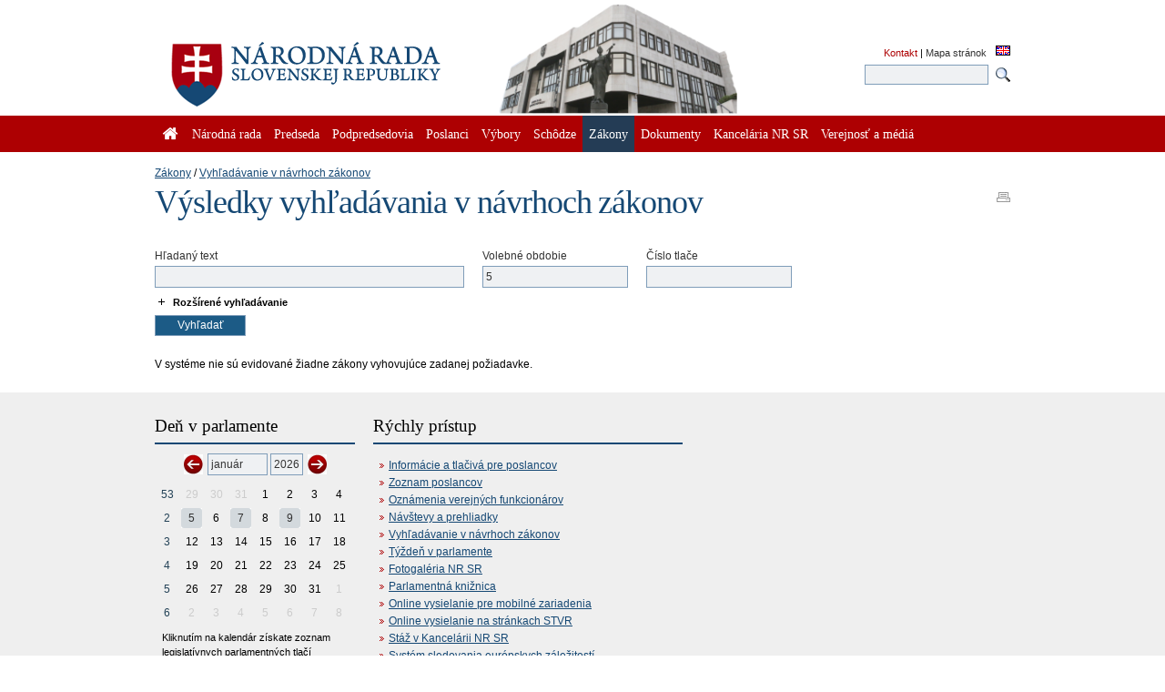

--- FILE ---
content_type: text/html; charset=utf-8
request_url: https://www.nrsr.sk/web/Default.aspx?sid=zakony/sslp&PredkladatelID=0&PredkladatelPoslanecId=689&CisObdobia=5
body_size: 103454
content:


<!DOCTYPE html PUBLIC "-//W3C//DTD XHTML 1.0 Transitional//EN" "http://www.w3.org/TR/xhtml1/DTD/xhtml1-transitional.dtd">
<html id="_html" xmlns="http://www.w3.org/1999/xhtml" lang="sk-SK">
<head><title>
	Zákony : Výsledky vyhľadávania v návrhoch zákonov - Národná rada Slovenskej republiky
</title><meta http-equiv="Content-Type" content="text/html; charset=utf-8" /><link id="_resetStylesheet" href="CSS/css_reset.css" type="text/css" rel="stylesheet" media="projection, screen, tv" /><link id="_gridStylesheet" href="CSS/grid.css" type="text/css" rel="stylesheet" media="projection, screen, tv" /><link id="_formalizeStylesheet" href="CSS/formalize.css" type="text/css" rel="stylesheet" media="projection, screen, tv" /><link id="_formsStylesheet" href="CSS/forms.css" type="text/css" rel="stylesheet" media="projection, screen, tv" /><link id="_mainPageStyleSheet" href="CSS/nrsr.css" type="text/css" rel="stylesheet" media="projection, screen, tv" /><link id="_jqueryUIStylesheet" href="CSS/smoothness/jquery-ui-1.8.5.custom.css" type="text/css" rel="Stylesheet" media="projection, screen, tv" /><link id="_printStylesheet" href="CSS/print.css" type="text/css" rel="stylesheet" media="print" /><meta http-equiv="X-UA-Compatible" content="IE=edge" /><meta property="og:image" content="favicon.ico" /><link href="favicon.ico" rel="shortcut icon" />

    <script type="text/javascript">
      //<![CDATA[
      window.name = 'nrsr_main';
      if (top != self) { top.location.replace(self.location.href); }
      //]]>
    </script>
    <!--[if IE 6]>
    <style type="text/css">
      html    { overflow-x: hidden}
      body    { padding-right: 1em }
    </style>
    <![endif]-->
    <!--[if lt IE 7]>
    <style>
      li { zoom: 1;} /* haslayout=true */
    </style>
    <![endif]-->
<meta name="Description" content="Stránka Národnej rady Slovenskej republiky. Národná rada Slovenskej republiky (ďalej len &quot;národná rada&quot;) je jediným ústavodarným a zákonodarným orgánom Slovenskej republiky. Je orgánom štátnej moci a od jej primárneho postavenia v republike je odvodené postavenie ostatných štátnych orgánov. Ako volený orgán reprezentuje suverenitu štátu a ľudu. Plní závažnú úlohu pri budovaní Slovenskej republiky ako moderného a demokratického štátu a pri zavádzaní sociálnej a ekologicky orientovanej trhovej ekonomiky. Poslanci  národnej rady sú volení vo všeobecných, rovných a priamych voľbách tajným hlasovaním. Počet poslancov je 150 a ich funkčné obdobie trvá štyri roky." /></head>
<body id="_body" class="section-91 p-section-87">
  <form name="_f" method="post" action="Default.aspx?sid=zakony%2fsslp&amp;PredkladatelID=0&amp;PredkladatelPoslanecId=689&amp;CisObdobia=5" id="_f">
<div>
<input type="hidden" name="__EVENTTARGET" id="__EVENTTARGET" value="" />
<input type="hidden" name="__EVENTARGUMENT" id="__EVENTARGUMENT" value="" />
<input type="hidden" name="__LASTFOCUS" id="__LASTFOCUS" value="" />
<input type="hidden" name="__VIEWSTATE" id="__VIEWSTATE" value="mmCXhd6LGxSSIOKCpLqWy1leHVUutqOzmoI+L+1SOQGwjRnd8XdaLB+fMwXJq5JEuoTA64quQVssX3x6UIepT66V9CaPv5IwZsbyBsiwkLDnP9TJoQarvkHaHBYaDJQctV5chXCsJDY4IFYD5CPL5l2Y/9oFlXJdJqPadN41+GXfEOz+yBUtT7JNPbyeit0aO9Jrii6D1gdHskllnVq4+MJTyLEcbpZiq/wtijXcm7O0ZP9ORu/e+h4owKAptGJ93K1cefY9KF2eKHas0dXQwkcNOcOU7abNiyCFCS7LuReW+OGd3421HN9BSaam9w9+kZY5Z7tW/iJqwOGrdPsidd0y0v3wpfL/BRhm4qtcltwfu57D7XV0Pr/iT2jq4GE9Ed42x1me4zH2+k9A0oyxIKH+YgUXFUO4qH9/a2Wb2HnWXR8uKuFDcx2GV8/xJ/18xAKhdZN8QGMC48YjCACnnDzU1zrsXi6Xy9DJ54CD5Zt9nQi8BMafrRMtywweahlFA3bXY9+4H1vdZlt+uI59Cb4jjQvTCcnLc31CMkcZ3xOPXotAcKGf1j/JhbLWVdRJTxMrDrJ3GMmC9RVAnynD9u5pPdrkPRpZeI3iqV6Q/gklDl4DeAf6j/aLw0xMHTJlBeIPus8OHJi6yPzDexk5ly1wBJ0oHye1DvbFqMZwXqlpAmEFiA9y8K6DRxPRaybtsAAYRy9q3coteeFjnuMcggIwVY2H5B1aTqfjrc92Vdo+2b6pX/BP8D7AP8QQQz/ZVLI0gXxB6kwMfoh6d8C4sqFA7ij2Cu6vjAqvXUqDmuU42tJqD8zrefoPplyVMsqbOVaKMAIGJgposaA+IP32HZ4vDfx2S0U6v9TPiin5maCcClciOzT0Mmq0rYzpD/xYKBRsRrJX8j+ujdSgcguGaAJ+uMHw4dvvmsx3Z1UBCSiK1KAx1rrfmQszrzP08lyk/bU0zYaD6hlPhS0ip2GMZywAEEcdgOzKnzVWevHVB6K+N/v/Ybx3cG/WNEf0UQEL6vrGduRjQXNF2oG+pfP7RK4+MCIb8xYpWTeWz/0DBRVEBacLJu2m/4uYc+tt6dzGthg0W0bfupY/I8zMLZHBlOOE5nb2Vct6+SCS3XWzd7RaX4OMtOA+z0LLDB55CmK4C6/nRD2Ip9+DJ6J0B47w/v3Kv+fAchUt1v3/nzT1AY35ph7M62aTSb5Js/hx+W2WQM7QVbOWy6k8/rHdbFBhzznwENRHZyZKQMrDqHaMuaK47jfDTbq38gFBvvW68MDK9bGVQxp2uzkPdx1CdG/aXDif8H3+pFlV1+ajjwT2HfC93ASYe8qnIYx5I9wEfpE77rPhlkNWEF4OT6VcJJkhwcdAVf8Q4zAnji69VjBis1vewq4YCZx2F27hgUpf5rDqgZvYY38Iw9mE18R3uNpV5JVSQrzulaoO1MbTzuHWuPyylql11k6A9eeXMFunFtF/77AeexVhJGNwN9XLf7pDABGYYCkhTC0k8yKOjwwcLZgsh11FSdLb8dI1fIELn311BUhMFUE8Ztvt1x8OLiGv4/XoLA64bOwbSrA9u/[base64]/DklCWzHhdTWOZcIXDdgy2ctzuCCNlW4QUd1P4wVSyR5PWqKMj3DA4Bg10Q+r8rkNGnD7xp10X6/4FgMBBKNkyVigBO2UWaxeSKSBWzm8f/feuCVnXWy1Hb19Pa4KZHWyZ+w1AZGR3YkDfPH6u4egdojfaga+b6+sTQHpegKuHl17WpKnjWxhOEm1r5VQpYZESITz434w5k6ZaUD+qau/ZWuWVDrFxXL1xrzEoVNqVY/5cVl2ha2j70Q18oz3Wrx4P0O+WngACUbV+TRQkjf2suqgKf2OAz7vAogg8d3ocfEyp6MXVXmzKwLgSyRvr8zeOpxRHJVVNqlkLIbdxMt2Jd1iNec8YKPdU6XstJ52aQ8ibC/vPHd8gId+UTxFtEVPxWlAWDgkgLofYYU4Aqu1VX+Qeihq7At7+rLZ5mMSrAgjqZ3tlmbP696gRX/biC7mGqSUzX8MnWfmJzk/ELJkReawJ9N60hMhtwHZp9O5WgoT/e/X+C3E2+yEcI/OUGIKNGWID0hwVNDokidF0PzaezeGJB9O9+EQtHkxUJOq5E0Rx6hOs0DHZK8KO4LWUzzm+6dU1gA3TFZox4ZZEzEADFmPC0BD3ck0amwZkY8naW/Oi+/usNfOjglhgcRV1FIqlKL5eImRQd4DnU8tJoIIlMlkEE1Uwc0ba5I81mo8zCIy4USUE2sL6hR/8zn1CaYL0fR+j+O8VONdUuV7jkCyeNwnhY3YqcTpYoS2uLB4hK+OWZnn8UutCIAOem5vj0Nakwx0Cp1uTdnLTYoE3jP0QTGHoe7yEqmDJTbP23vJTQlKWyv7GYIHZJfti7KiNXwF1pAoi/Vhiwpevj78NiToMk+rSWqaTYajs0XD07blYYNZaYOspVei/36p1SU7qv/9lDkRShGmWkLxqmIu5Lj1/A0B6lyukDnIKWo5f3HFVBQ0igHnw1mNE3Ik9BUC1XcHUgj0lQqjkbD4dGwI6iIA65OMKCAPkR7/Y2NwVVBFZHxsez6RXjkUacJofZJ77P/HpY/b7JiDmAM02BwfF+zACjBleyzf6lUgB2hl4aS3julYxRtkbusWxrgh5hPTAk+pw0ytdtEeFMGpad3mcJGcB9l56ki8iX1zrOYr/CmEbByjxRwgLMMEMbXeLTEU52zajpxKH5Sc1rM7FZXWCa6hsFbYuKIpn2Tvgy6z8VtDV/APgIRbDmBHkFtk8qGd8xrDryrNCU6IrmIYq63BKPzpxf8ptP4fAgm8fl/SeH8ob/inPLlnRABQUYd366iXBBSEeTTzvyHDnjTbaw0e9EPlF2DVE4dIOx+8rnc2ci/1SdeE1lFciRHRzJL9vS5yej3rPVwAQa4YLRHF3G2spuCSNMojvtqKUU5GJ1Lj3i68ME+2ZVRqh/PMlPy4rrbCyT0o87yf13jPZiCWJM21jyN0IX1BeX5j2gTiJIdeFxyX0mACidM5BrS5CF+0yUODfRjQzMkmbNf3OC7Nj/41R0Oszvl5yRgYLox8IWQ0/klT9HQGA2l/qCNZtPkuRVrXiJzchYZ50Oxcj2HLc3TJPjNdffMxzQ0yAwYMosX3KerfNE08q6GOIapV8a73Sqx3hWVwtqyMoAK18KKhSbd0w/WDRW6ikUxZFFB4Vp7iXDbPITZbLHA7mwLe6EFuuD62LCoaqyhhxaNABQ0AyxVcKIejZbl4LL/KrgF1tXgRK0Ph+pO32+rnoWgwt3t0+oVdfGr+F2OTTH3AhtJ1pnR3o1dSOL9FLMsG2AakhFfJYR2SrLGB7fMmLLEv5Q5NLmdt1LeZcsWhpKvLxQ1iiMa7rSZHZqLVrDPgofZO7DAb1x3Hz13pcoQTONSwHvy8ppC1+WeElDmCRhN/4zayn1ujYTBgmwOElDkAAnXGqeDdX//cvqeUtLV+nz6ZmmgbTzyy/QHuuEbjJLZsL0/RTa7wh/TPmjLIpHyaJOmsbr+1Y7ed7jKTmkWX4/P4atIw91pj1K18/3dxj2FsSfOe5M9Eg0MQ/VK0COhcyMd9Ky3K6BOmirwFT824LQnOp5FZDy6Wq+vsCO+IRCBh3Wyr3DYlQbwALCx9MF9vAXiinIYa56m6q/70/S9BU5OFbtylguuo89oetwTp8dVnCVwu2JzhwfppSY+2C0/UgfxYIr0gUAJL/dLVf+Q7XRylzemsacrn3gMt0lkpYrNGgRGo1mWEWnFNNkXmqWziaf9vd01bil4ceKcBgXGjS9hrVYTkSSKMKw31eyDrksiOBgMEkefHd/vMEvmpEd0Gbzz3Qvnpi5asUueFx8lKKX/rUWINU/1+I/jf0e37g8h5vJO1G5Al2cLdaY68pXYU15d3CbnSnSMbOGIViuDvG0vDuksy1fpiTD02Rekp86jnF3LfaRJqJhwwgpql1kAZTCgslcvyUGAH2ko7NfWNesAXVUcDa8o5KKDGnZGX3Rv8uU9aetlueNnGlwTgv0JmBXflw2xSd7dxYHalqB3AzIgCRI384BAzfSHHLgTP+/OSFxda5Kvc3hmR7zF+cBwPQ4TwMat4s0aMs3Zi+x5eGRGHxeuThr6kXIP/1bcEkyDmjFpMESwkh4JeVIEt1/FsmRWDHT+chJDlNiczcRs4xg6KKUPOq690iYE2lx2xgGTdrcX6xLmUUFlGTE1BPbIjfKK8t2j1Lf/orAzMPQEHSMPvYwJPEInFyZJ8lYdRsps3w5QQmpfWi/x4jALFJ6Ndsc8EFKYG7dM8pJMlX44/DZE+xPVEo+MLBJCqtOBGIHISZK4ynjKcJwJk65kyvrd5VqoRfhZheDre8L5ZYSwpy1UiNKfn7y4xbi09H++7jl3peSm8jGf2iCXRhR6RoHwTieLOS5WZSQHizZltZHjmUJJlReguLhSVdw0L7W+/KY24OMP/x96XAhY/fQ/02PMU05PQMcaHXg4G9k2TthPfIky8hpU4Ti0bKPfGT72MDX/U1VZtGlcwqnbiypNcVPW4vn6YMp3hbT3o3RDYwDofMMj36MV9UJDMoT+hK1EgTKpAeoDGycWdWY/iGzFZMHibHBqt1llod7mGd3bSAfqW2QTD4DI+qd/Qy7DPcy3udHQkhD4q7qTzrcHp0UQY4OrMZuVBYJzP8YEaDJwPJheoGxC/EBfhuw7siIRAm8+E+FNZCUyC4e63WyCUxqQOUQNoNroo8JmJsiKxDDQp72coDfEz/9UYRisgBgHycHUlv/jjqVCs+qOZrgPiHixvgmFNgebNLfZmPtWNEwzcR+aEO/W5uwLxCj7+Hzq0SsnMIipcupjWZChe1oDEq63z1VY3W3Rjt2a7KhawVRSWMjLKvWWcG8sNiciH4GLJzySbUvxmEXke9T00L+rHHGf2O2ISm75BktuVs1Mr4KROz+8QVW59RKAsOEzkc/v7Wi6coDRus7whVOEYZUGf0bOzVO8QbNH8Mf1Gl2+FTJvYcP5FcEeHr/zTcs//O+n+DIAa0elB62KDji+4yx7Pmhq+ZPOzVvJYAjp3rqxBTN384KafOxlYkzvELhZ14LLFmOWClNGyQGPjhEvsrQxKwnijTfts1pmFcnjNjRKfYee//viNcb80+Oyq5tCAVU7hKcbscdQ26AuqAEUJGxkvjXprWvXi+Iei+ycFYzCyg83i5ChpfReACfvrzDTby7OEHZUKNggTi0n+2aCg0yO7DLcTWKScEuL6GWHN9qGfmgNGv4/hBhx8wOdCbsXsZLk+0FtUvMPz2nn1187Wx0pzsaeGhtaV5s+bUDNQ5wZUjKVHc+mL2KpWSiLatlhs0xsfNVRbrdKC1KrQdgjvRLnu8GsNVzifban7K1nzK65s8N6AQv8vD/ixaINMfA0mAkWA/kc5I95Ady0qbSesfUR27MKnfKO5w1uQVVqMpgt4ZhvHc4kFRl3LYgL5erOgXxahJzK8l3Xk8g6TL4aO8fTMiCYPOKwwQhU7v6cv9U+sHrpOS0Zx+ZhVuH7wK2w7qZrMecSxTnFku1gx3B7mcFiauqilQb4PKhmFyG7DGZ+vsaYsfJHjI04ESgpt8ptnJAWDg/nKwQ+Q8taJVfT6cix3TPDHGZr1TUsOed/iDAp37XMIyKGRCWWZGq71pCBq585YyV7opx44jkyRpw1Bk6nlCQu68EFkAOi/kB6whF6VmQ2LtyPs8bTvLTewWMvqkEIVHEy/FJkmWZJHsW/D8rTdvhg9ZYf/q5npC5ttEJjkRgulBE5utoLry/E91eAt6ODAstAiQMD3GOK+306bvlzClOz6yhNyDNl+hDs890/[base64]/sFluwPiaQLXyuQPqIAt3Y7ZH2IxpEov3mi9DSr7APFN00CWCUxtt0peqf3mbODf97v1+aWs32dBZncWoJ5877mDN2pSfFcogmRC5uGQyeX2xNoXJKF9ttNpoCjqDl1QyGFEPJAQUOV51aH11HYDQ2yzfnpUBtgdymyoNOpad+OGKLmcW/M7OR7I+/cUotr4MnEKrRJvNYNVFECliOucQOO+ckQKZC1cTEXQ7txfc3+sgDU9CfzH6KHf3M+3RFF0AdbJ8GW+vbKnrSM0AeLYPXQ0KfUMEZtuWQpYXQha1OvQ9AzomtGFatV0Zwx1iLTGz96sONFEYnpifdq3+ICnR1UAMN3b961foV4tZeuOaYTiSs+Rwb/xITSPnOq4cOTM6q2yD3eZXbhhCj2em2Y9nsHDMHzvaVxY2gDyE+epMK6832ilInEqmgAecEv0vJbC7k4+DBVgIevXg71pnIRIm2Mtu784mtqg9B3jWdqjBP7FQ/0kdAWLORNVSTkA8HKq9CoAsBhh9jZFHzhr3z6Ez+lDCzS15lf8ai5j5bxQHHdE1J0Mmlor4fR0t/X1K8bJvFAFObR0sa/RQgQCMUCS+mv+ZWDiOF7leEl74+LnNVeq7Y3MjCtNPgYKs9yurKUIe3b1HCUtxHnOIp5vM7kc6EezaGJWEnmgfPKme15391o9zH+LDAYmALmIuJI8atR0bqa+tV4n3cvVmpi53mHtmRMe133LbujmV56god1nEkG6ncgso9GyJ/XwbYff4IWMvyly5Ln+vJV0BDzHRyvCkHPtmZ8XQCGg96VjqgpbHpDcm7hK+5GV9oHIC75BErvisRillva48nffZmt1wKlN6pQQHHEds9X5UsEQJcMUSXivUlECixIK7ZNe8piJjnZc2nJJM1i3OmKApBrnEen12i1uAZOKHhAcZzSogI2o+pDX1yv0C/cWYTDpbemYNz1IFYd7439uqLfZD6QvB5PAw1h2C9JZiNsaRSx//dDsVYtGpiWq7RvO+S7J4wSFAckvETRP8IWQ+Re/tTdD9lsOTFljjxqwt+RDW887MzRrzhz+2o+r+0l0jfBGHXPTL/TaSmiuKbaeRV/uwC6r+xUeFn3btXEycMXIieF7m3vYTD3ifelM25ipRh2zdqehCZl7ZRBpvO/p4U9r/sDuLLByPn/6wKZr7HrEsJkJO4HXLIdRTtOMsBaiVT5GE+hOK+/OsWrU4ig/DpW13vNx+YyIBd0OuTETE7DPFSsTHGGtnFcrKytJInjgGKJ/NUzLarZWrSoK+jpIXESFxmz8GSdBJGvjvTC67gvVP6l6fMXuCgHoQ0g1UFHkLDCC9nqabMAhiFlmAAToQR7Vnz/LJl4T92MwZcBH3XbeWnBqA6kDKYqHKApf3Z9ulejRtXBj9PxeylGwiFWwJLQoya5/[base64]/Y8GLUvgxEbTtuFzQn2A/3iacG7sCGfChs7dITDJZYcuWvmGY8ZZ/[base64]/bd1QTLjpBYKiPtKWPrGL2CKPMJCC/1+14CrXgIdgxGQfB1W5VD/qWtB4RswHwoarXj3tpoBmfrIivz6YYTyxjOihmJlg+yehHxghXLZ6Snn4Bcq2xmfaThC7KHAMG1mZ96neI6X7e+d8NoiBHm+NoBTJ7j3P+NAt3luHE0uKl87wgXXDkiF2WzL4Wzjwj5lPuWnq/U0ox/46vgXH+1rDGjQTtEvDW/[base64]/pvOr7+ujSznLIb5VIc51S+Z/kMp6VqSHogShVu0GJK9ZuIja4OTGjJVFvrhT8NV3dvH9KAEJ0YBTFPj9rxO1WvjNJCKEGwpelnJZF02UGtqP7vH80RI6SrnRllhMwLqdXPtfwt4UakCf7rfhUWai/EJiZ2o47anJji0I9Meles3G2GVSsjtfW9zAsRwc2a4zpUri0NKNSTPs5PCqZCuX/4QeymXDySL0Efryty7Hnmcm3YRp4w7RPGpUmSv/krpMrv2Iwi2olX8JI9F3G5Q4lOpHqIwyHbgyp3yNw/A5GRiJWkvZo98x2wGUP/SJ0DywTDICzT0bwtCH7FAFltQvWSSY94TR5xveGq5qKI8x9jF7S1zCE104D62qEYgOps1aHfjMomnHpMchyZjJ9YALpNnBkrcl6rbUla80fgqQEi2whb/hu5odhxFmkIIFJyt32xLlO9DT/eCokLoWRiZoYJWlTjvyX3H9X5pw9To99hUiORagZLCKeYqHQG53XbE1/23Vn5F0xN2xl3Ptpbv9Hoy6OCvkDniwztUQQE3pdslzJX3OJxptK4jFW011lV5/g/oZN13wxGyLIDa8sZPEt48/oUe/eoNj7BWHZqw/N1kh8rNhP3aVLZZCbT40lp730bc96BKRXc9j8+9qtbqzGfakjt2Z65jMheWa5hYn/t+7aztDJNOZiKXhn0BlkWQ4gmPTMuaV+BDLqMF8Byq/+Jit/g49aRYyfKMG3/syhuyo+MZrkqUE4nmGDj090lwcgFFs8eajppNzcpaZKMKHEVBeQ7gvd2Ic0eRB/WlUpESFJbtHHW3u1f6aZgQAYAn211wqldNmr8c5STnAHauwo9T7NybCVaCr83a6TsX9dW0lreM+Lz6zZS7BolcwafR4RAXKi+D8JgDxzc9teI6e1u43bSuT1xfS6/ypxCq2TgF+Xc+UIZw4zeEoeCCp2gQeia/4jrB9/fkuJuVF0ImWG46MDurflaEtp1/qJfdsPogJc7Lpj7WJgp2KDV0UxT8Z5JyBrwAvw5WpY5gLz1+R7slvpohUe2ln+O8NtE7WvUreVE0X4zVHrfqZKcuHYQY/3Rs/[base64]/D55Vd3eScvNWW8DOmUetCze2brwiJycAiQdSbG8R4gGTmIEx7WP27IdAXsYQlSeULR4Y/XbS3ePrIsYAj4//1sv+hSvyPYGkVxpSRuLjHGaVdWwbVMZgRnqbwJXiacgbmwvH477PdgOFohJ/1mLOmJSFPpowyP2pClKQ0r8Q/xMp2jqYqwDa0U6X0gF2d2xP8CLf/cG8KiY8pSTszww8hNLnRPBA+KCJLD19nf8oFO/zio1vR2CAJ7faT1ffocpZ4EDPaecc+p61Ep+Ro0AEXiMokYYd41KHMs/[base64]/1Y/[base64]/Rx8it+nfGJEf1qjkAHk/FMMXK8f0k8iAtG0axdlc3j2bKGiDsOx1x3wIcKf2DGpRJv/cJtY3yDk/Mo96rnxf1texxc7jrijF3yf5x5ZtQuHv6lZoRYA7eobcR3+x9mxXnN4z0KrMWNPPnbeIG4NZ/zz5dI+T4xnxwNPFMtrfEAn46xPLHu4tk97DNCbJmBMbiSE433FvMA5Xu6FNXtAHm0teA1GfD9o+/VLH2oYgOLiw43/mlp5jgFcCnJqkgCni0lJ1XGYpw40JQmK4+HQTIa5dMKLn36e9xl4RuDp6Tk8OV7CrmG+/+jGYvQW7FolNu0dRNmp4zU7GW8KWbfDpslmK9f2DMjwD/q/fCsw6QCmLu4+C5IRAjIyyIYhRCObVq3caepgkmxzG9djiEzLe1p8FOJHjoyK/ZKJFIIFNnpZwZ7R+VNXzE5RDo91ay9oqrxLKjUBy8Wb3TzvgYrbpPMDUKV2prNKATVBT64o3pdeUpv2G3ZtRxYW689mnR364bRH6ko60PeVpFnOgmuOwN4hGplbhOgWuEubiDde5bLEBCRh808iygFwNdFA16LfNgMqaX1+gI/RZi5eAKMmqFX2nZPiMJ+yjNlqOHk+OkXkNVo0m0rn+WM63hc5ateAnkBo5x97pGn+P0xRAphT0hLJf0pcEfx5P8hOYj2+vGpC7tr5/SD4MeOnhWeJR6pmulbHahy++9J0bKAaXDWMp7fQfxJrRGfvMAzpade3cfj3gGnRLTDgYBsVlUyb5wWgTshx5VS9e6lxGMtXONqG0Ocvdb7WZZp82yDmxPW4S7pcolUzsl79kNFRljYKgPQTzcGqj2HqURPRuvnnyhwTb4mQqxrDRm62jlscPBj/d0n6zmUvhHys79gg4x3BDmlaDs3zDyXDGUTHNs2ClkQD9Dt5lM1jxGCTDp9xf3YrWAw3NdBXEl2NrP0RqBXF8Kb8KH7qtjgMZcHYfYYjxKLPRDes7LvwI+rqJB8+3FdPGXqDc0TrRAxN0qdAZ9sWFfqETeXz4n0y97rCYHu2/509jLGAeKoLn+WeUDAi511j+dmCb+w2pYiIx31EgE4ROu1wQRdS4prg/ckIAXyzbXSj2uS+sAtboR22UPq62FCTo3Isvv9FzABUrMuC233gKoytN8QcHyhYbqW8VVlVfbcIgt8YGTSJuRzOyXpV39LdPziyA7aAUCnnMCrTsLsrGyGtX7dpVJumfd/6YA9GzDmq7fScAknFXvchjYgPKmbb7tP3hz/haZY6sZOV9yHv5K2QhW7u8AhrO5nAiEZuC12gB9VUepfOjVI8DaqpfuX5k9QWlCv2ugWh28OXY/gnZ6q/14YoGqNpovutgQywstK4ZdLFGCNcHfLmbC4aIEexqoaRftvF05XIObb3vRhM5Na10IqIe2U2fuGE82tChQYt5zlfc5yAGBgJyTJIuliU5DQvvBR2sOOQNQi5JtazLIFeYYTaLoydAszIP5TmhkcYCZ0ep8/vZ7iZ6uTT3M9qmaoxAniGKicdFbpVUJaIN1agov4TMQ3FuvXjSlarboVbmIDGJUyNnmI3dByjdMgCBfpMaNXEAejpqDHwBDn/Pbzr623oVtSwpDQB1Hdta2t1eX2DC/dUSF+LJF1ncsfTTznb7FPU6O7YF3Ua5BMm5vOcDlewLL/YRitQSGoiGjwN3ks/4R0s6sEnZA2IkgOzeqYhFFToszy5folFCDnT6DebBPbzEFRDjX021o1joJQ7c4yGwImURFmWZX9OkSzjIjZNjxjQo7li35Id7/ASp74BMoNKipmzlRRZMtO2Nj9fG82trLY3N9bJo1+4lksiDqffhJq/aHNwMnpwyg7Net17ZKcrA1d0VA1TwVABjsIywPoDjehjGZqUk4l9zKZSJEDZj+26gym3dK/[base64]/jpM31aRaA5AT1uoO28QFD+va7eXREnPIchKlU7znFVlsJ2ZbUQXss3+pS0SfRVfTI7D6L94a+E/b9X41anGirillCWUR1x5Mtk+AXUEB/OtA9nck8nd6+j8ceFFkYDOrM9fOcIoknUBxoq/UUNP+gDUeAhXB2O4QsR/z/n3McBHrCVHQYbVsiBl8GxBEyN+qvzS3ahNRVkZAJI4GlHBuozKg0V4QKKkknMiS7Rh95Tm4VHedq6JIAZ4iCVha/l5DbTjWiYU4Nqer3cu27PKR16BfUV7Irf7HXFJl/BPB0CxUwUL3QVG4GBHxYHGDeMjYgXyqxtlhnMg3xAW0oOy7yK7dBhIBysHT8u8guYKh/psXGAsfi/9eqMlijdiNfrFIQL9BrjPSqPr9lBfYG+tT+2o1JyqR0E0ICxqEA2HoGu+uLS2HnWjJQtAf7RcfLoAFoZfCdGahtzisLXlRXi/OjBpEwP6NWr0+tj7BSmu5UYRmYlCb9+t4oTzdT4kWiEh1gKfixlWfYy5a55yQWWbn/LFQinSnlq+cT0ft0M0wH0SaYVfp+TnvcSWVxC9QQcmxuBWPLzPuKsJa5EJknZ14OlVxqYj7mYz073QZ+eDJH+uR+iozq1sXJ8+kCeFwwCyzH3Y9eF1uVlUztH+3LN1Iy7mzjokBwJn+3p8IWRF1DSLsHyIDBEL2fPnciaF6p9SJUuBykyr2w5+8CrtqsnV/X48xADS7UI+DNDITCE0sMisiV7qr9Y4+c0i4BPGvWv5eTsp1oSRwOvKCfd4lJuKfqKzUs0oLrRv2njFwdKY6c43njos2luxJFvKQ0cAhMqsZZDDCORqBjYrrM78sfsZYtQj8Tf8/x5Q9OsPaw6TtpjpXf2nMUlPujTVudevkTDtWchuxXTYBbxQLSCAo2DBnxForPhGaVFFN85oO7PuCqxqADXhVAYRk1hOzlXAE1oFWg3CHrzISJZzkL9iNmDnfTYsUQvvtaH1IZ8BvKzvRjoJ/PXXyQc15v/nWryvHt/SVfYoubZFSepMskkhznF93VlN5jdWxQb++3f70+sxjBhaUcki/KWW2RShymQdTXGq8tSYC7OT4G/Ub2sh0aZxUl/BFR7eSKyTNl0NofJ9Y860DM4GM9nI0qbKlz3h0TPhRB9iCO0Oim5/ok3ujf7/BYbjpXH5DONS1j9t+O6zKXtZQqC+r/pC+7+rAu8q3EjZR4ukCcd+jnHniY9E9R7hFln0Dz0OpCihFWlUroO1YZch94YafPmzUEACA+3OOpkcNBqSzk5E36t+3fV8zxrYr17pdAwUCLfd0ria4qsdQBivxxHlg1pTHXc7+Apikr6ULoE6oJysQ5jfQk1DOIN/FOHkumAeuw5xNhQBYL7ePVeTOni0SA9PJUZfzpGDfg16/9dUtWuWRDo64N4dkx+JSJ6QMqsJXG9ovGTlwbkx4iWEyk6j2OlRAihfzWEu9eyI63I+v6FPpAYjVIeJLDhKedgJP8SrS7viFGSWm+1ks4msLwjyrQUqBKImGyQr5DB9qf3VCGj7m+C+tIY5J60sZAMiDep4/Voda4IDiCDPvyRXIwwQlyUEa/60luMmXRLx/sc8zVtM/[base64]/iDK7WWsvbiEmjbFUYHRvQa+nHsGLMDXxWmSCAKhLfjuIpnHmnYWo52lvAKaLixyGaK786gXjwHu+gdmUA8TmUYogy50tHpIhOdkd8YumFDapdDFc7l53JRbuzkmzZf/[base64]/UGE/qmsySo03ZI2Kuoi5QLUApeKRJ6IsNNvDMg55Us0xpbBIh2CpJ2lrgTeTvlEchEli0+uCmSC//K6TetoMotIuQORkh+NMTf6buK6eZ20SZWq51LM5ZpQynW84OM8JjuPKteZS8l/JwQl/wBce3kb2rlE6EpX/DhHC/ee+qC8dpBwB/PDsurxb3qvoCXKxeUjP1ltTZkboflN3ozwgj+snuvj8YIFYgpO2+azLQU350g4pT29SXI/ZPp8HkwarOKaDoq4hBUAWINMWC7ob25yH5CN3BFML0DXa8QyjAUTOvtbD44AtsySGZu3SRW0OZ7aRWafp3fm/u3SQKwPNkQw9bCTll1gA4VlYmJEW+ZEahIVFnOo0NJ9sjzl5f0u6twwl4m3lPlkDzesfNxAaGwRCH5YvuG2cPf9yjlrLlBlbtJPuLZAznFt/H8uGK8Pf8Dkn/o0CznMjvTDjs8j6m855rz6XO45LSVyel180fwQXVD+5GMS0W+z4kGfNHJQvZkFNQb9mVYGXabsbhlSRkjgRjGsQYaJDr9VECAr/bmBmGsnnaqA9AZGWQWFjwj1FIMfeGDpkj4f0i+nS71aCfk6GV/5tWzWzGbX6MpOpf5fC8L89wTctfZp1/7oD4ABpwyXj2x6q4ufO+MnLQNP2q7/FyEGcdmBcmA639x2QUoIEwTaIXDbwOMFgrTDGjWD1wVOC6fPNUQyrl/1PzCznH3lQhOIfjW/BTO343Bv8PfnFEPHN7P4UsueKtqd4KMTBg3CCVnOIuQTarj5fmfu7Mm7CQA/Va0Ql/f02gc97Yz85TWd9bGcXJ3IiS37sJBiyX8GmkbGX15awc2gBXPDbmT5IWuDKcU9JKHi+Dm1ZYZ9AOqRLeDSLdDL+5FCUohotSurcMu7E5OMKb6R6tfEnA4WbS6cUNtXa+N+K477xgxSNpQZHI/0dUJ9BsoT2R8zr+GqjgydTsrWJRktyL7GKNao3f/LYgqAgEnQzsCANprBGglvL8tPhSC5we+5v0mSmTl6z1PuGr1Mk9HKTCtg2Ld6sg7BH63flLqbqTl/LlrZ90B9hUfaoOG6qlQc2Fvl3tGPdnm+4SNTddjBRa3alZAD4ZFL9DcI0SR2Pq7YsFS1lVpvyaUCU/+2TgpHGL7sZnvoeERK/IOtU0mEpuJDic/0nwZ5pjyKfjX9D/Kf6YicIFM/rZiERueHWffcQRrbsX07IWFQ+3ODB43+GHhi0LP7YNGmxEkx3zcrcPFCkevvxEke8bK6g/LfkSsbPbWxm3x6gKnyAfZTM2UYhUMVth9pvngftIk/yIzMKYWHV/756JMpouLYEgS304SX8Q+IjzTNig0Ian/BSaAKrH7SGu0065mvlwXLclh4SOh+4cvFKX9XAE67KgwTL3Agkhji0M2nNp9vlM+SfpVytlYeU9Sh436LakLMqbfNVf5jkwfjVIf4Pzokv0AKZXl16j2OFQqvOzGU5vYsJBV58MrEkOXQQCdiR1p2NRgV8/6Sz/teHT5+oFq4HCMpIxC8T8cQb5keNpQTPQbU4IPM8nXh9Rftj5/nZqnWtzIP0KXSbSXf1fu8e7KRU1jlXpO/HxM84Tlu0CkBG2yQPq4QzNRRz5yvFgu1QFHN52WEK87cEYXMHb16ZWrjZP0e/mV4Mk+c8wf42gbf5eaxozymMea0PhFyhlQDW9RFRAAcvY/bGYW/bJZjGXZSvnF7AlgCYvztPmfTgL/Uq0y38b3UxI7SH28fffRJZ3VC6V63gG77mvk6ZCcrf5lKr945HJFFBEJSCT8Xxp2kCd+zKanU2SSYWBL5mDNB6+vhgUy2eepzvBs3HeADr/kVwaJv91+7N6SGjHer5fMQx01G9JBk7iVR1Wvj0Zzm6u8WZU0BD4E8cvD/nwncoN8xNFhAIQJ62rbajh/ePcw94CfiqP9A3/FJdV2sO+cNm/N5TdRJOnjsVj/[base64]/9DmPvPUUbV7sgAX3ODPFm+oUf28lf2pWEdj67v/fQQ8uR4y8CUpsQw5Jy3vWt3Kc64v/7kVBUOKN3Eq/sgIntXec0ydvyfx8viyG5W+M/Y2JAXI+D6z7jjD0XmWtvYRhbBAU4UM6qztT4LzGSU6SqEvKq+rqqS0eluwB9xej6E1dX89w8ylZDdWQPjFpp48Wc3yHyAXxIvYIIDuoheoGg6CBALvV0rN3vLa/bL+ESlmeGckPDaVNBaZjSaYpchumBcXgF4RLprZuTgmgauRk1FhBaXEZm71P4luKSbf7yxKsJu7OidgOP2W76o3SJ7o2UrbywMo9dmciFndYTpq/4luoyMjMHy0b/cMfFbDSLWAIq6NYEMuSEGG7v3q6t9QGv9Ikv2YW4zTuVsnIWKVX+vUVi3yfwwqrK1wyn6fNUPn4WQyzjVDPfOWiQHJjqhGG5XTTNKdcFxWB95HV0M28VbdMB1YJR5N+H1zetgwRbHgKGCd7z8cXQ9ipp8ZhEASZ6TTD6vusaXRuRHGJrJZuSmGcz9axJpJ/IhwUX1vCVK45WtFaxz53SYQorDxUksgmm2tjtCVrtLb+TC2SGqN/tQ9c3nXU+kwEIyBJ/7BNv2CmyFIWRbnwAvk8LHAuM8eYvK6MNaqzLdiNwMJibUUHfLlIk9vK/nS6jixrqFmTaraBs4HeOK5yDJIQ78mPlbDcuHj1s8N97UWF/LhLI9zGJMER7eBmTG8whqP440ndXTRoxXJqLjoZafqqgiVCcUMfhgZbrabjWbIRMdB1xfW2nRnYinBCE+WGl0z+wjxzSHVyObA0A0rCv93A40cUsrCPu/FbejDmIbrfWA8slJVQTMYD8Zj2rW0akcfwqAxbTUsgB+jj2MJmeCdIRsUJo47FmghTdTA1bnSzP1hdukaEFmLMqub0Hn+XnJoIVaWWRX/cPvFWc9VnBu0HiJanWPCLvWMs196sZxrDVXjsk24i/6ch+MSshh0mgbgZqJVuJ6JtxFBqayzgtpU/gfNfR3lTPBmkWzOASe5fnCNBRG9Tp/NQXTVKYmzKsHcX1PA8yX3Hwl+gkjsV3i9u4sbN4tNrFfjwtkH4uAm8+sLLzmHFT2RbOXpmsVz5MNrMUwD0l7DOdT90jdPbeGmum40uwQ60OaRKgDdGMnbHNVe7uelKGNpGj73jwGFI6XwSfxlnDLBM1E/4xAQjC8fiu267KanvD/hMFBsIJ17BoshqhZqD9RBctxp4jJzWxj7xjtHAkISYq+7l8+iaxxQ+9BSg7OaXErgoP9uAEFP8T9DWyGzq++/ezAtKgRT0Fcz8xpow5FViYf8MyRK8mx5oGpSzWRI33VK8WMUdyK6ddUbu0njFDFLVX9KexzCriJQkzp4+u4XIaNJ47/x3UpFxB4jxO2CNN95Aqa8m3fzUGnlvkk5KhbelrH04ph6kdFCwrbglqAEWB7KoZ/AKJkohzCOL/S4/chGSaaYfpMOm4Y9bX+B25x6F/e14UDTHO5iLDxXvmpFy4iCE8VHeH4zIV+zFPhI7n+vHxu5uVgm5CwuD4XBzt/w8N68xspNcwyD3SKS35Cq5RJUqGcE8N8iHbWDL3cQD5JBJAjJEr+dIyyfxUKgvZur4Z44FoxG6lJSqbKc8H78JHD2hDCBKRf/z60btb2vRCn2ZJ9osbbBn/e4fKsX5grxyngtXBb1S3bwwNXUsQv361VKQut0ygyDSmp1DfLrl95tKJF9fEQWfgznCSzljWPg/57LOEzaXmVpCDsHx0OmbPqd6FSC6lFW1WrgzoNa9Es7l/2HJk5C19uIpr63Bl58v3109UnauZ28UWN4RZrj2gbKQ7X/gaVaLpRQuoVDNH6nlrm7sesZnVQP6CZkq+zgo8QLO2mqvt2XAqhTExTzdQ7mwkOvbXT1JpFylmQRd2mvjcpY7Vv1SOd+PPcUi/OtKWScUAePoPACcUOlLWkrdgV5b7bEwD7e54tOVi2oLAhUsGA2pN/+SkWfOLNN3SwTqwV9SQmcld2x8c/Zn/vvH/arGig8Mb7kPb+wRRjL02Zmx/AtzO1xs8nmnT/s/TAqmdP14GTZnPiCxaDpSjCd3dYAZ/gEUkMLZNMjL/3WDKpJ+2MqU5I637JvGjmnLXeombz1y7/5R2aaFbED8EaT8UHgVYVlprUmEhawr/G5aDX5joLhX6amWoUV0lfBGy6p/wI/Pp9jKERRDud8OZywYV+e3Kc2UusiIz82LYLJistykJ/qPOJw8+rVwJjGaZ8VXG9CYfFc1X+UHnOUSb/713WvEPXbvXwH0XjZphTFAGC/2Alu3VHj8QcSXN+WTwCHTpgGCuPvekIj3i6Jzb0qB78bTsaTGkVRC99fTHV8dUf/zaooLCYT61AsYO3DpiP6QnUWCJCETVpMlTQoR+ShF2msh6Fs/1JH49mo7Dlq5z2lIup7tW4hhE9ANyKfbc0l20iQDlwScHT+++3ju92ZqwkbjZhcNBGv1i8tLf8HlGnphb4zj8XX5XE6+a0wlehzzg5EkECNAVh654svv58Zl46PrmOt7082NRetMd0nPhklTlqZFxYStHIQr0Ev9Cj9r/TpedrGa5L+wZ4sf+1c0pb3k0/TOqdcCTGXEcCb3Z/jtBmG7+Oa518Q/m/CMdXCGiUroQ/tWl6+NblWJafRymLhtJCLpqY1WIgPxuDKWjO8yQfHu1CxKI0VLqgUJy93Qt0z8vQxQToaqukYO8+3kHnoCfPsTMLqiN2xJDGTt8/PfI0LgIxjkpm4GIVc4Rppatng3G6Ody9YaiYTT6BALkiNHgYMglIfVSqVPQVH7M1Ku7vXx8OR93/MXImqFCMiyUK/Rs4szX2CWZlaTErs396ZJrqvb65HL/varz891PF+MfBEY+hf3WkNAu8hdwsLo496LXopS7iZEXIh4PwhLUmrotUuMxgfB9rTJ41OutzN5idR85eiNi/XUVjK6R91SkC6xo0xEP6r3XEuvkUD2MSoiWjdJ/0YsNpbEMlmoU5v6aWy94pz/XTNLey8mjSbZqcHA7P6NefrkftKbJ8ISm1NXJ9IDmHZTYup6qTB7XfIEJg94/dNtDShPkfpT5j2WlHbxzcNtWpaBZF5DTO83vQ3n5d0XhZ9KIt0CsP+LK8OBNFBZ8ot66/VPwau5zNawzs5M1jBmIJlyj68/KmUm0nkV9/fSjWpYySir7uQb6NX4cs0tsjrO4AE9svv3dElfj0vh7nkcENhKCmETZkXAyIPoAD3fet91zpOLcWRnbtEAH7ARfLxPx9VgQe/hbv7SAp4yt7be+dwnvZwrAcSPU8mM8Djibam847yv/y72FPGQXkHPJkF9KCk5mAqSi0WEqd+opHYVW0mlGaqvvYhl1+uU4quHx/nfMult3hbJgMI1Mc3OwAvSxhOgGH2eaE68b3pVDrJwA/bMWArCAQ9uKZaBt2IwJhtqljO4yY2cOwlwdyDEQheJHexMVKfbO6yPPOWQtdqpwTAyozgDE66sJpMsZ7v1q/nK8NEHccyOKytHK381vmc1oLpPfyt05NnPYpGHfzocY02XTjW2Q3R+msRU1o7QOiaCll8vnQTKu72DIO+1rLqK/gd4H3jkc/I8J/8UKso60b0ierfAIFEOad5J70bO8PQ8RKQZhmVaANIZDXkd6Z2P9P1e9pTQAXNwpz6GjvAxWeavRBc90AUObezkz9TA0iQN4iGDpke9ozVIOqRaOSR1epY8Jcc4rEmin7iK/MFqTTVRSJsEmRljTCCLDI2x2/V0Bu899BrZLqapc97U5iw9o/LHGJucNtzOQqGwNoVQndyHhr09iL7UL3ijjo0Fh5RDr2VhliaoppkWolXTcy3quhG5aq8PaGeT7fficpjI/GBZmdGaq9+iKiEDZyay35/vmwl9Vhy2rwrz+qeqwwQDlgcW9cjfK/S6l3z41rTCYxpr8P5ApcDFNPoKgSznihJFzb+KizUoxPgEqKL3dQbkqpCwhUu71/U8TLdZv3MmH7rgoMF+A6z3VpcvmXI76phzRi5Gy8f37B+lT0o+eKmuoTPV6mrPH3zLqNk2hB4H3StTavAdAmr5bVHfLdz5SagmyPkwMyR42Z5CPMkqAVMdYV4Ly+fbmV5qz1Sq2pOAgqXQiz7AbZkyN1+18aAxYqZDfdDyL04/TtyAaqyUR8bZ3tqWvqPyO+5y7Jlld4ovzxQKU5Ui62Wy0pcG9Yj3yyIcvzhkw12CNwAv9jYQXJc+Fylmne+yJxWoU0N0lZRjyi36cN0rypje5tOxTQ0qEakmiBhTynWxvYa9J1G/jFSbIdbmdL9NyelLderGblN/CkJziEBS4w0zqobEjecXwm9ZGhqSR190bsCTP6LUoirEh1Fg5OWliGiFDTK7Kz+0Vf00CSBFoz4TPPUXfMrk6uu+MmrCRIKBbXTHgT9j6VodFy3A/aZRBpRm8lKikFQrKYYvwDvBrysuuhfMAN+dTnMNiSKgRdp+BNzKWJgEcjOWLo9wRtxu8Vbuhf64hwHaw8cbw/kXuVJ9bJ/Dga/JNxkSAehcGGlyOD54tg2cZzgftUYspDxqZOyiGXmoXNv+jgGqAUAPgov9cUVlj5hZi19uiqNHatQb9HrB+U1DLcSFnR66y151IjbUSlu6JH9r7e2Q/8fnIhUe4gSXl8UeP/6HsrebJcyPGXT+ToMm1I8targpSN4OgMAd0xM2ZIIMSBOvmOL1wv8MbAAtMZQBfZQA/yXsk1kFR1QYt6QiVGD3Tg60Vl7HTCVmU9n1Q9UndIEX+Nnko498QJ0bKznhSNluxpTEAcw3zomc6u4E9O49ySwqNcyEQmmAFSuP7uW1puehWmbQdXow1T6uXXUM1/vpps8QnwuKfofTHkmhdeq+QEMW10lD/BuHtU+pdGLwvlbUJvLS//op6yWNtuO7rc33mDIPCdC3Hr5kQblto/rnHvJ2ldwyOT+BmMa/EIl3lmC98gyXGrquSYPkuc87vvQYokB8rOYhj6I8Vldd8h9g5iHjb8VuGy4gOjqavfhmXIfw6ZhFD8caL8OAaYWDIkdMD/AAMQWLVUVHZU82ww4i0zQaf6FHgULZzfS/O7Ny87s2GKcV3rnX741G9ZqcinsH4KT5H9y9/vyR1H+c2/6/TzBqWO/WegU9GRqt1QMEckNuQfhp1dHZZsAabP/yrZT8N8IOUDfm9TlCttZnN3NPvwlii5g78da7+/PDFNJ7dPqyBzDRmOZojcs5Pw1QCz0OTdNrYo2h/Cc5xLNGXOh26b6mAoeTO4UbZiUsZVfNlPE2T7Gse23vKa9UbAeBFL0u7gR5jtVClMqIVnk6SLKqmJYmyRCFc4zWdu9Al8XqL7ATuS6obSFMGUPE//3sV2j20wN61NNVI/arfN3wM3UpcUpjbB4hjFLnXg7T1Q59OkQPe0ZU3AOFWlNHwsiaYAIJ8uZfC2loI4oLm9J2QozS3M2vXDeIfLvg3H8O+RqGeURI+QHEfq96MEZIvqtB/tyMYlo43ILex8fO+pDNkQlSR/0ebbzdY3hivIB/YOAqIw1LDNZvEuIFry2DwVqVT05Lb/xYxEUIT6BFgnhlCfCiM050+sjDhEtlI+mrSBuFHAVomwPwQed8ckmvSjKRtmkxDX/pM1WhHfi2xC2yHxD3123ensVd9WDP3yZb8vmK3hwDR0+JJ/TB3gTkx9tY/eYolapDf1KNwK4ONcYzGkiYB1iDC2LwpdqYqiGRfGAkljAwel94o8MCL32u70kn5Ivf6TbNKLuknK5AlQmNjVYURXOzU/[base64]/V9KWWEWYEd8WyQglwp30DYjv1HuOWPVuEKQ7QG131MTDgBQ2fWwuKo4aGNu04cULJK6wfV3AcSbX/2wnSu4dK/2eiNkS/x5xUJQqdcC8kUYeupTGuf0/4BXHmG63wFrEtZMpU+Blrvly3B/Rhy8v3xImOKArBrToF/KDw5CpkCgeNUr3eKNb7+UWzc0LidYsMoVx/VxrWv65ZO63Z7Cgp/HuT0Cg8wkeG+u+tAcfAkudiZ3A0eAm8hxWOc3F4WKDhtXQyojEjHUuAdh4LLNME2c1+oaS/eFHGqYD6smzWiDVB0JivFzwEIEatn9LV/XMQWdH9Bpx40vL0+9/Q1tdeYb2mQZ54yBKCOg5mSa1Auw9nfV/[base64]/GqQmDolpIw0F3AvrFYUOwt1HA/fxTy5R2tbHWzQCg0qzKAYV1fCUDzuAzmcb3wnx+4+Ehusgk6RS4u+pOmWh413uqUWvVfGkn7aYtr8t+ZcPGGEzKCyrcQUSbIU7LbYOMYiEwQ5IB/QuXisiKrt2tq29+kG+MkMmgRGFoYjqTvDf0wphWoT8NfsHUq+SsVYDCrJ/ArianYp+TYS/dlEBgkwt40EHPlHpIzjGd1o6y53q2ohCfRavO0GO07Ei351/WqsKdjW1mDJj6pMDL9nG8JLIyqurfWkW0y9xaGdlZMZFRNxY46CEqhu7sFxRKS58YoDF0BMOVfJEVLlxRJOrf/KVcvtcDpkIs2FddjV9dwiY/beIGFYRz1psYlzHwkBKLI4u7NL2KZf9OMdDCcnw/Vnf3sp54vzydLO6yWjF6NXbvOzLao2tVX9Z3kvUTTXHRXY9Vqse61sgmIw02sG/bG8gNXTc9scaTcADqc1pUfFxfuNJ6t95iL6BRX18M4bfds2u3UQ0nZHRQqWwC4S+FHVUaA0MZPcYLQBvvCj2LtUp3A71oY/XSQiEZ5Izwj273lk/3B75Ev36zbNWND39aWnBqRAlzTun7kSJO4Q2do7NF36j6ME86vJxCuguyfPliZMOcoQnCg5Zr2YnKLh7abtCi0mNsXGU0NKtOFG1Ld4BI3pd5AxuQma/GV9qqO8kPViiVOIhy9abnjeIrMxbD24TRNRf60dcAYTkjUYQ2X2iGd0Kt3+QjzU41DqMcAilTnlJ/MSSoKpiEOZ4+A4fVSs9XDlO3ccDh92ld4mVeIEX5PeuIMc8RHcXORNHwhGyDpwY/Cw8azdFKUECaNg1IxZmSqb1dp0xnjiE059NVfITdLpPq4gwGgASskax4IdMskbEuGF9vIK1jr6TiG5sQVWUxiY08KC0PVzbb+pI4tPjWsw5S9qhUxc6qUoofiQflIEHw6QDkFC7iXf3RNgxuvVoeoGzCGUtFRCBtM/D++Rhin45BGFmdZXgfaMPlNds4yjQoxtmSqaAdUvqy2oAGaiJgYalyi9yPNUgzyX+mBgauYeGeizzEfLUHtD0SbiVuIwB4/ZFyXDRzQld/lWeN5AsykInxVcEKuqcLAJgr+7nLJq2fgvTfiLo5tfpLAdD6O65q1fQe/nZJaDU9s7LLg4ewEoI/2MylwG330qZDTk93suVaTeHM8xe4p8/zqmAHFZVx6h4ZWj/8T4hEp85xkzhd+3vvcY43NgBABJJ6rfxFUia34B/7VARxnEpmo+jlBuKGPof8PVwuUUvyrfNZ/THU2gXMgFWC3IHdWk40RLqHxE494Tcv8wG2ITmswh77fDUJXFrt50BwilHxiPbYaEUtvwND0PkI35HiAI+NpFqrHmID+XyVAmcB45877EQwSW3qOMc8EHqDPmfCkYe4/eWXn/4Y6iFEBpblwPgxkg4TXBPlbXJ8I1i1Wyeo61DDHftE+mzaIy8N3Sa1SB7iWfJeQo7w2m3j92Ec+LkM+BMuWjCf5nbcCmjMpPazu2tQAAnrbqQXJIj0vJuANDcL/qhngivJXa/8ATf1U2eg6GxU/TiNSx+FI3wyunG0Y0uBNROizTV9FY5qkv+hIvIHGP1ZEfwQ4UUA3ybJqWYCCdX57IRfoL5kWCuRpSf3dbZ37GhNcsBLRheoOAsPYV3buiHA1UD+b3ejCFyP7Qyz+Q3UkrpzYpV/N2Pca4GL3YnHQ15ERFRvKpGHk/EDkCXxvsJ2x23W9H73qxJcAUh1Zchgh1ayzOsZCcbInKzm9eHpz4A9audpYjThLC8AYlttpkC488tYyrhCZ/NjyEU28gWGxnOCJ1jbpBE7eeSuUe8qDuUb0YhDt/1dpHI6yi+mSplxaAc6PF1oJWzjTFC3qdW5+LevDhOkt3I/Ohzsmos5bGVfU4w5A1KHMRSMoAwjS8PSlnqRF2lVw7KfClZnnJL59q6dWcIpnyT1lqdzqUp3sn9CwhTEjCjZ2i9eVwDRgvM6iZA8EYElR3F9S1pGcNu8GSh+Jimu/iilVGzj6qDQXczIcVMBjWk2GuxEBAxqmbe3YhI+nlpoGhglqRSgFXmn2fyE1C2lBEzJkU3/sWCV15fQclcU48QqC1MEUDtK/JRkcrjinv3dveNZh4ZyoJn+415zMa1euW1D428Z57AE2u0yZmqodSExbMcq2BqLASbX/PFjk2E9RvSmx7Ir259On5y1ZGqdDWMKBZPZCp6zcoeugw5PaRRvFBC9aVWpcnCdeTlHZMj8SYbVzTL4vMr/WSoUZwAnOBbkmdzn8ohB+8ZPeqqhAwgT9c3/ZReGJwX8t77I3Q2nzWbKWTlfGlKHX9z+1SLj7XgamvfH3e5wbY3883CMiehC2NHhlV/Ygtsv/[base64]/mKSgKmt6A9WbhVZ2MMNN/HT0+8/kaC7yfdIkEIEdpLxL6qXhFhdLlZRCcrnvsKwh/r8rxYduG/[base64]/Lye3vANR8yfw7WoWLTyIJwkUMs47jkgbGdRC2hrV9wqJIQZl6yaCC+F1MJBwLCyV7I7692XYDGwYlh+z2VJNN/UcAzmBOGNEF8YrnF4voUh8tF/rasjh2AQnE7OlthbC6/cUbtP4B2MdlQInf8gr6+dnYv5JWE4xpjnyDv9bJvZu1ljE5e+Vkl/mGvBioQPZaBIHYOdp3qXW/l+U0by8/ZCsKsoEJCK+v7bu8bkITZo0CJvU73esbKxCJzXxhG8TAHYNGLDIImNHihQHIq8irvrVrxZtO6SrVGwYrP/WcgFBOThMREQR3po/iS8vu8kCOGJu+YmEySK/H/0V7EpriOsVCVdYz0MTw6GVjfTS5feFKV8qtQIy2fy9TWCsxlTGU7lCSCmgSN63kXr2tSHkl8Rbz2f+fxrPBLzKx+Pg3g+PA+oPBIIDx7zdOCFkYPa42a5GkqWab5wB5e/n9WWbuWw1V5p/9Ub2uNHHWAsdiGIXuzPoporP9CYEvv0+XhgG7j6gK4xl2SbGVp160t5pVih9zOuen+8naNmzBVEz9y27RsYuitzfoDvY9UvD59xtAgHIDfUc4ZKYg5dkivKrabi3d8TOqaqMIRGIOwqGpynz4QJOm2AWV/scGpBj4m9b+iyn3PCm86hzDgBSvipn5Pzn7Xli/cUhBzueo/Bhpc47HrNnO0L83owrQj1cjLNZOpqz/vlmsl22sDPq1+KOEWwiKXEawabOxUjc/[base64]/X1wAuvY6Y4tcVsdJMmgowKsAQY79BBXVjQ9JtNllHPeYQ9k9q9BHHY+FFdOUMsskLMNFdRaXkbnOUTYOYDb5t6z2A34heCbxhM6MHwwq6wW/lvoodlakt/[base64]/nDkigBvpovo3J6yKZAHFK/L7MgkvtzL9P6u4TlnfkPR2Z5Ih5sE2U1GdeOKqVAc3CNc8pxMZJXFjAcMDktge+Rg0YedxVhV39jJ03aEyPCvu1FjAKJyaTVJt9R/Slg+bx2ccgvKgob8Nm3AnzPfSN5MQMQyqE3A+/BOeks1C7TQxxz1roLmN4I0+ggk3mVWuarD6l51l2WseziwMxu2/6gwJghpb4og4vIStJzFNK5LYLZ/[base64]/JymZTz2qEET9w5ftP4pITO7Ghlh2ZAzlvuD3RKkhNi2vrsHZY9T/0k27dcWWjW/Vt1qhWBuWDZTI6fK/FVm8hYqS/pT4Dt/KVxBo1fJVcG5K1dmPEF0eRuEOLh9RkdcJa/F6s99LHaqV/E3CuRVT11U2gIVHdjThiTK4oRfyPkbuvfhnJc0CmlVU0EYIIYxg7lxa67pHGmg8tbhJQGXo/kSLQ6fOwcxqJXn/Qtw99ScUnOu9LswNuVtER1mHoS0hJPAiJHdYKWpjrUYPdy7vYRtgPPxQk3mGRKMGjt+Gnc3KfFD/5jV0IKdHpXJl8Su5MC37f2e76LLBoXQPo9H1uwZVEMqwvsmNCUoflDPbEtBw9Tm0Hd6Adxq7ZnLSi7Tw2pkXcxo2yiLLw2/58dmuIyTZyEe4zDCR1rs1KrnBkf2/OtBQh8ad7NXXa5k+r2Zxu4w+SksZkkbRIREW2pC+3PBgLc7+YyBYEdhHgTwMWHOKr+8BlnaSU7lLLUKj61th0EFtswXlFgnR/e9DMBFOxT/CueEWX7W1M4kK+7YlIoNobMeL6ySlEvhFDZbGftCtoPNXUqhZ8rYHTgdu6HIDTjiXlx6hv5RPXvy5FNZy8EHLBTdn4HFS+rHtLCsa+AysyHL3jaJ+GO9Og5y/czhnrK4gbqchYplNahaz4U4QdUVcmalHFC8O9EzNTOlz4Ddcxv1yr7By2zRQJYEn9lobWwrraE2OI4LBzX6AMhrto2qlikhJAwVdypdSLTT2qHVr/w4O1VrH+uSY2ImHg3yXq2nnZ9g+LI3GnhZ3/itXXKImdgr0uEY+6j1jyEpjtufIuPlCuwImY/HAydiTMMPMq1hk9e0K24FGGOOLo+rtcXdiQSE+fN9OSrbhoEKqWrkbK/4XBvkuVwJ51i+nCu0G0jj5nOg/[base64]/PvuNk7Dw0lq2Nee8CgYCG5arJ4HMMnx+ZkhmmPVfjXBGaSGkBO6DIs/GmRDD6RA5RMoq/n9mUnR/vqOiQk1DCgtQ5hvz9PGNby8iMH1SFJMEhBeefgiX15tSQxUdpQNPaDhIwEAfwZ1uWuuK5i+Ye0cKcKeiZw1Bn5fu9GrxTHph8MPFqV80KcfCYc3VpaYVymCsfYliKBJ8mBy4HLf/GE4MXQom9Tylg/nKmDD+ecMjRoXcCVY/wAn1gP8orEKgAkRO+ycbGI+zqHd/kTEpcjSCcNYclmkv1Y04hxn8GzhsWGs7GnbMWaYwVKZ9lYtYNRjeJ7SkJ+jaAmHPmJmiQALDFw4v58KyL4LOKKoVYTF88FwXGqJMsFB8Y/hjnqhzYmB/[base64]/mNaADAO8MKKf+Od56/665tiSIHIj8yxZJeLAUEaoGwYw204i+uKLf3wxuOMCRdiN0SdkETL2CziJIHVaL2By4ao1L/ulDWcRTkkH9XkUI5Q+AGFqFBenbKh6EQsx9LSGBnKRNch3PJYlPs13Sa3CjhUY0gfYtbNQTQKl76EkUYPmDgP60dtGmcY4Spjrbkv9M645XsZsa1Fjiu/NnVLUAArfOLkbv2/7Fa+s5U6Nw0VBIN/s51DE5zlbMvs2FZX3rXQBJRMka49XDkamKFRxTr1frmXBexzFFp+hUW8fBltF7iOiTlUUMEHkTFVLNu7FZxVTIPUtsT1EbMGIxcYkGRvkw6E3YmOIw/[base64]/+IDEl0BOCgWC8teUdyqw+ePH6qFHKcexRuQ11+sIfHQzw/BGwvDuaQEwIEywtcBRlo7Z6BNqGL6AVNOXIsNlUh6UNo1DfYCc6CRSfxH5PKC+gBHCu9Fdp5OI4g8zKU+ilZ3YPhstJs+lwM1WGR/T6j3oWWPKj9Zu36sFIbLlk0OJ8rsAZSykqiS+UkOp8vy69UgLHkm7kwWy4FpnRxZNIcJu5cITqNzZ1J9KkNwe88P9tDaE9boDE0dC32+W1RW5aEQ/4b9k2DwBY7yrNSwYkP5Fc5CZuidk1LFZuH958HeFNSfTN1hFQdOlT/Ie7Mb9Z2h51lWyo9aL4cnb63jzjnjf3q0gY+4cbIuaPtLtwRvl+EIbC8iBJZJVDujKwE+hwSxp/yb1IDCkd2LjGH0lmLDGgn7kldaaZKybuQPPyvEeQpjY0HW/eu/6natbOX1SPtSR7gKCjZxwgUL0fMIawaghGRMXZb4nKomDzBLyZxMx9y6d98MY8qQJG8H96yaiCX3BemT3WTxRXtkeiL1QueLFnD0YYO0ZTi6nv0GmUgQXtu4iK6yAM5F923+Mj3Y/qPsImQoFOEEavwj1APJljl+KDbX4xg7Oa2fJARcRg3M16rWJup/6AG3GAxG2rrKnH4RBzQK4P6Hmd+0sZ94q/4bcd6mdo7D8eqvjrBMtW9jCTHXVsbX1K5z4SMpzeeTiCjUUS9MCszWEX8EFokXvZ0tkb/29ec/wvIcNyZmXNMIw4mMikHcU/cEaFhkz65sC7nUB/CNH4wTgBDS12T5T+T5H388hi0lzX7ia0ekycclRLVnmfj+aGTbNp8tujSqNiR7Z5aIvGd3lhf9J4oVIa/ufbAMqV0yKIAxSj8ZtQBdOFxJlJYJyk7bKYGE/J0rW0TVH6YGij5gUa7Mx6WbG/xcfDl6c9ttgJRuFdiATITiBu6fQbJdmO6YQK8lB5FF4akQdr+5dIBjXNJ0RHeVoeXECcqphFHnc8fPT1xXPn/nPJ1LbCdhNySVXh8uXji1ylOg7/+i59pFiYBsGZQAgn3Iq4sJqc8l7/06fSZHxwJBlKpfC2E4tuKsucCR8MEmS0bATX/SQI4Ltge1pFzNB3dP2ZSoxtQ0IeHFCPjzWOrgEX1QqBosY9ofjO9AObot+VorQC1zBSjeALotFJGi8nnEas72+npCa772rakXXJuxo07FVd96A/UGl4jPx/0DWmfZrW8sn5s5aF25b95IVqB7Y5KxLkbc5G3k9SuMLBjg3jOON1f6zdvVbT3uPM9U8RlG0B6KXeP7GLs440iMLvmPpwyDbf1cXMgI3Ha+ILMzJ1O7tQVhxY/BCpckZfT5u9YqwNmitFPtFzqSMnvImvXNF36GINrIqSccqE1q/kHoZ7cm2L8JjyBhGnMj9hR3QY0/pkEJLK7TlkNhP/dDvuMqfW7ynkblWPcwny4F3esr+lvNQZaU6b4Rkk/ZlJRXiCPssn0KzbLvWOj3vFQaHtuEtJ1SaJwkew1O9KxTpAGZN6QPj5tXyVuNwITT45zsRtNJncKTEIOQSGBz4L6hrBQg9ZRLz+6nIaU0dzVwZ/ebCNYxSAYG6XIeuoN6ubUlemSi3ocQwvjnsz4SUDcs2flWGqgAyPv/XffNFsByTsPizM5YV9gz8AwWj53GW7MEOv9dry2iuIXEAAg6hZ7LssxdogHfu+avGTtpzjDkmlvTvg0w4nrLUCIBbdNyG2T065KxW22qo+tPNdh1fkMX1wHzqBaQygWHO/S1HrHZK3RAASlAWeHHM96gvVvRsTP2G5PZdUA4f5ddDNuz7LvT71X5CCFj+ItxLq8UVufsdLKeA8q/[base64]/oFacXGL/aw6MnlyqFsJ5zYMIjfPQhBfdQtSNgQxDU6o+OxXb50yeK0LSvwYDDIJ1LC3YNvvAm55wLZj78bixlIpp58j8rPV5xOg8P17UKU+SD3ybKkkdAqFcGiWcnOw8s93RbRlr3Bs9EAzLNXJA9dI7tL/XtGbXFRDS4pQXUTxJWH1z99Mn1CDWpyvOLA4EtWvjrNbZXFJmKWeTkLEtpYPbGLuoVA3UVgCTeN6/6WEgxoDj2AjjzLtR1J66jw+jaA/2J4EP7UQ9a9pbab/a5BJDEATVoyFZJth0xpIkZ79V4Ek5QM1FXzeWQw2h5DyHbtmCUg0p+LHX3RpxkMm7THXTaz4lTzGpU8dv7Ogm2apKlnFC4/IrJsq6xt32fpx+2fQh6msX5Z2e1p0I6Q+aSvaj/tEuUFzsucM3Ta25j5Dy3jICAwtAjBKkXNDa0CiOFYgxrXzxGn3Gq6409fEsZk2IfkinvMOgEPeFicRhChZE0LjZSBQfSfSfT6tm+30nueQbJK1EI/F4pgEFu5YdBwugYDpd6aeY8Ab2JxWG16bwJBwY8eCdQnZxhFWKXEI084ln3ky2ErTpJSpGVxXmJPdl1WAKDbn2Boy3+LJ6aAX8ccuvSvzZwVIOudsvEizAGwt42apdAQYBdMfJVG/N+2LdYp/GQmgMzMtk0HzFz+BhpmhH93tFAIoOEEcWgH9q5XzfTMGGryXhHbyMcgfG5NsAKrbha9OHoL+OYDuaIDhAZeov6zRB+Y6UO10QvY8YGW2O1VOokrhpeNeDsd7Y7VFZY+wrbVdjtqI7AVdeZFzbQ+N2NqrNp9MAB87edIn7mWg2rvmjxgKdWb/AsgPIKWhd8+fodFgnLUL85B4y4UGvypWi71z9S8CH6K0rQqKcMJNp52YvFFG7RkXIG2x8h6IUyAc8pIhAhNQxXXwyc7ByL4wsEYCrb+gVhLwI2I80qyRuA5ZzaWAQmHpt36Wfm71me9IFjg2mECsqOqotR05PxanwgUn3TDFG/p13/yBYtoYSzyhI55Tkap3QC5lNjsprTWrj18tQuNTGpJIuIY/[base64]/IDGTrkUy50hhkkOfQz9ZRbZsQU3bdzHj4Zge1MYLwPmYcYvzyHfv4EytTO1wUPb/zGFrffbo8IvT0N5kuqtzrdivZs6Hfv2CpfOzb283nsdcAjbP2u0qgb4TWRy1fYn6S3yHDtn1tjn1Ivgbp5yutdFs/lMuNhfOwD2ktx/y+uf2+aYr6xhSvgkh4uT3kE54m/oIdR8+T/k/T9R3iI80w6/n14bQXZ4l6EGulOjFHJZt4JVftESsTOvqLDpf6u93ig6mwqlOvfYyrJay7BpxB29UuEYxBOfsTT/l40OXpIlYDSGNKFaLRYObQmUBFVJHHNc2Ew1k3yxaP+oNFlcMLeftC6XvkPmVnMM22CkRSQt1m5h5BARVc2B5kiHi9S15qqKdR/OSNQFieOGPi8wLv+V59sy1DDvk8qgdqH+D5JLtRF4VHqIqQCoK7bYBmgJvYfVQG89tNu+fovGXag0U+3bLNeNTG/mzDg0Zj/3Wg0FK6T1iuMixOsGRZitWghxwNeImQAbgHQ6fbeOciRdcJt+PnSr5VncY09vV6wCxZOQN+vA0TG79KLCCxrPElZguQT/6ZwDFlcmKtIm+epV0oMIbf1A5k7EleIvYcyfU67F2o8amnRR6SdAVf1jip6/hvNvYvOMxuIHWzHB7AHYEcNCO56YUSnTj1bJvs0wZVl5D0gA7ZWCcRJ9H2TU7uU1VUayOK7D0ki1LKM96Waqwx9ih90Z4hqMQQMvH6W3nIgPd+WVCBpm044ge+sVlHKE8N0bzm8/d65Y3zp1mndu2EG6g3RDMc3C8klWZ/XapyNH8YIlwfKfV4T63V2l9srMe1da8CNdOp7XHWQKPLSjftqSI9Qe9mhJcj/K/q7CaZ1tD9HTTGp4NdzpAvow7GmxbKu7mdpFuURRM63i1sjf7V/Y9SE+ykju/ol/NlsrV2jAN73TQGms6iPyj6S8jUP3BBayitxDSqUYzbtVu0dbmfadcklZseMYx9ha4bRqvDXAFjo1UwvTNdmE4tvBxVGQY2xSxPSV+disI1gIRXe8eEYC5mzDfHReg2rCyoYqptSJP17UBfHrVs1s1S1Ka+tu8O//8vuQFRmXK/oaN7EzY9L1sIF8CpoiBybRvOfMVCxO42MdStqpui3EZM6R47zHMFDRHTXtS8clOghA6f2RmYJJi7pTzuY9qsVSM3Pei1Bty6K73/1F4fYsaMnotWVimfxAIn2GNDj33bAy0cBEa+SJLzE+Jv5axG3m2cwxPNouNhwmZgtUvcblAwI68fqPaMmzfhEsEZidf8THMXUd5IX0+E54lx6erw3oCKZYyPlCLVIbk73MXvsbN7+Owf/0om5crfrvh1DUJ7qYQs3vz9XRTw7/ciCbSP7TUIkGtgBxra60TIbLKEGiZREn/42oobNoPVlRHH+Qla/NAop/ty0oSr/cUXL8zLcVTocWor4pwFKC+FR9pB+IaZ+d6tDiFA9EbKVE+4xiJGz+tlxHK9kaK319zvOpxShAr2fWxMQXFKvzBG9c+SsMX83hnC7m+DnZBX8Nowqvh/PsuITJY/kEWxeZFKR4G525DpqMb3t25sdSsO7Fa/eQrxvKkALKWJx0KtErmLv1lrqZ92POBYqjyoJmKfySGFWw7Z2i89565S0Zga5DDjGfUI1bLP6yR/udi3+hosF3PB6zJ1GBLzRc/wG2qs8VOh4J589RxO5Ss7pevPwEPqW+93VsgUPtpffaXzTmqB6rRxiYIBMaqct/d+K380rqFowxsG34s/ig0E8It3EVXVdvzN1Dwvhf2gmNKP8Ie+8qY8puisX2USDMv5AN0q3n08TeM1gPe5Qds6aDam2QJByjMUuBvfnC17If0+dScLF+imZ8F12s3tfO12P7a/makbbl81G2wWlKi0F5gFnI69K2zLQrRGajWIIZfvL25eiM2k5J/HGoFcV5DdzUuIhuSNXNBBRCion3yq1vo4yvjgswBPXKKPMDOCyOkNCV7OUUXxZ3tml8CKm2ciWuL9Jb/dzB391xMn8PNzu6zZOmuaMpJDr36ToHvPLohf2StdwQMfSZhgYBmX88QJDM2F8xWR8zldHCFi6t7WYVY3J6JxnWtYpmmjl/[base64]/sKxz6j6/v/kkLJH+IEhvl0W70Y3zmLkrweygV5szIOxQm1zFAlTRYeSBA4c/tg9ZslKvWN4XHQoMMpXPRmHkCxPhbxYTfwq81S4tyPJuopJmiKwi9QdwaSFdLQEpZz3j43k1mmYdUeB9zgsrVBWkSb1x44cdL6T2DP/o7wq+jT28OLr2sl5wxI8byivIoYv2YYiDKeiImv18aGosxfyR+DLoA4Ao2yemlPiTI13bBEp/EMwAKFeex2sh1o=" />
</div>

<script type="text/javascript">
//<![CDATA[
var theForm = document.forms['_f'];
if (!theForm) {
    theForm = document._f;
}
function __doPostBack(eventTarget, eventArgument) {
    if (!theForm.onsubmit || (theForm.onsubmit() != false)) {
        theForm.__EVENTTARGET.value = eventTarget;
        theForm.__EVENTARGUMENT.value = eventArgument;
        theForm.submit();
    }
}
//]]>
</script>


<script src="/web/WebResource.axd?d=pSSkbbt2tAdtntWEuWgeENiJBrV0aGiWXGjGDRSV8c7cfmNZTxjHVSfWiC2Ht0SUz3OrKRMyK0Y8hdIfwpt7DJHVXFE1&amp;t=637811807941659717" type="text/javascript"></script>


<script src="/web/ScriptResource.axd?d=anyy9mmquGM-qa-uOZWQysE699IUN0V2tmsXohOMl6c4uqIlVQ-iz8bvNOXQdYVJ1ypJ5l8dfQwisoAt9yOM8jwgtdJBrDdDE3DQJV23HGTxicE1A93jhBZbnG8qMmiVWerap_tJdZQbRPvUMJyC1KkjO7o1&amp;t=ffffffff934f7aa9" type="text/javascript"></script>
<script src="/web/ScriptResource.axd?d=8QnyJP9gqXQhXVi5a4icaSoHIVkCiHh6c4fZcCQ7Bkl2-89_97YDDytX0JBxz7Z7WyFM62FodHDxrdSvh5yTbocdcMXkRNXDfkSmmbuw9ns0c8LAs8Q9Xl6iK2ftcfkx6ju86Yah543DyctOOnJrdFz1Wd1SvGsqrNftBFjWHtD0FF_N0&amp;t=ffffffff934f7aa9" type="text/javascript"></script>
<script src="JS/jquery-1.11.2.min.js" type="text/javascript"></script>
<script src="JS/jquery.formalize.js" type="text/javascript"></script>
<script src="JS/jquery.colorbox.min.js" type="text/javascript"></script>
<script src="JS/jquery-ui.min.js" type="text/javascript"></script>
<script src="JS/jquery.ui.datepicker-sk.js" type="text/javascript"></script>
<script src="JS/jquery.utils.js" type="text/javascript"></script>
<script src="JS/jquery.sortpage.js" type="text/javascript"></script>
<script type="text/javascript">
//<![CDATA[
Type.registerNamespace('exeIT.NRSR.Web');
exeIT.NRSR.Web.CalendarService=function() {
exeIT.NRSR.Web.CalendarService.initializeBase(this);
this._timeout = 0;
this._userContext = null;
this._succeeded = null;
this._failed = null;
}
exeIT.NRSR.Web.CalendarService.prototype={
_get_path:function() {
 var p = this.get_path();
 if (p) return p;
 else return exeIT.NRSR.Web.CalendarService._staticInstance.get_path();},
RenderCalendar:function(month,year,app,lang,succeededCallback, failedCallback, userContext) {
return this._invoke(this._get_path(), 'RenderCalendar',true,{month:month,year:year,app:app,lang:lang},succeededCallback,failedCallback,userContext); }}
exeIT.NRSR.Web.CalendarService.registerClass('exeIT.NRSR.Web.CalendarService',Sys.Net.WebServiceProxy);
exeIT.NRSR.Web.CalendarService._staticInstance = new exeIT.NRSR.Web.CalendarService();
exeIT.NRSR.Web.CalendarService.set_path = function(value) { exeIT.NRSR.Web.CalendarService._staticInstance.set_path(value); }
exeIT.NRSR.Web.CalendarService.get_path = function() { return exeIT.NRSR.Web.CalendarService._staticInstance.get_path(); }
exeIT.NRSR.Web.CalendarService.set_timeout = function(value) { exeIT.NRSR.Web.CalendarService._staticInstance.set_timeout(value); }
exeIT.NRSR.Web.CalendarService.get_timeout = function() { return exeIT.NRSR.Web.CalendarService._staticInstance.get_timeout(); }
exeIT.NRSR.Web.CalendarService.set_defaultUserContext = function(value) { exeIT.NRSR.Web.CalendarService._staticInstance.set_defaultUserContext(value); }
exeIT.NRSR.Web.CalendarService.get_defaultUserContext = function() { return exeIT.NRSR.Web.CalendarService._staticInstance.get_defaultUserContext(); }
exeIT.NRSR.Web.CalendarService.set_defaultSucceededCallback = function(value) { exeIT.NRSR.Web.CalendarService._staticInstance.set_defaultSucceededCallback(value); }
exeIT.NRSR.Web.CalendarService.get_defaultSucceededCallback = function() { return exeIT.NRSR.Web.CalendarService._staticInstance.get_defaultSucceededCallback(); }
exeIT.NRSR.Web.CalendarService.set_defaultFailedCallback = function(value) { exeIT.NRSR.Web.CalendarService._staticInstance.set_defaultFailedCallback(value); }
exeIT.NRSR.Web.CalendarService.get_defaultFailedCallback = function() { return exeIT.NRSR.Web.CalendarService._staticInstance.get_defaultFailedCallback(); }
exeIT.NRSR.Web.CalendarService.set_path("/web/Services/CalendarService.asmx");
exeIT.NRSR.Web.CalendarService.RenderCalendar= function(month,year,app,lang,onSuccess,onFailed,userContext) {exeIT.NRSR.Web.CalendarService._staticInstance.RenderCalendar(month,year,app,lang,onSuccess,onFailed,userContext); }
//]]>
</script>

<div>

	<input type="hidden" name="__VIEWSTATEGENERATOR" id="__VIEWSTATEGENERATOR" value="DB1B4C9A" />
	<input type="hidden" name="__SCROLLPOSITIONX" id="__SCROLLPOSITIONX" value="0" />
	<input type="hidden" name="__SCROLLPOSITIONY" id="__SCROLLPOSITIONY" value="0" />
	<input type="hidden" name="__EVENTVALIDATION" id="__EVENTVALIDATION" value="+9NJIB+LcvhdpM+4bDNr+2xqPGgWCqxehmZ5kvXMmvNN50hItdFjH6xOIh6kj0z1hq/FRVXzXTRu9jVN005sS82v4e3cxYuamFY5J9+oVpKMGmtNX6jI7L4ur4CwI9mU0+OfAobAwiopQ24RfNu5GCEcWgmvEva3aNctUIOxYiMaL0nyHl16IUkXSJXOyI35KhaqhSvWCmkRSAweru7ba0cx8wnuPJrersdXvTDqR38mPP1GGR6Q7GdWDvRFvphtiK8s/89Q/eVzjf3xwZq9yfPiXrqNopRUtYOed4MxMRFR6hrIEAp04I4bp02iQCzPI+iYVyB+2XbNOviyNhOe2dhatEnpYRnc8o8f3Z9zbaT2RywlH2Oc+x8thbEO/3TPPrI5inmBia8Tyd0KPl5zaNtcIOfq2NesUYVADl8QJzoH5WMGl/i5nPbWeitMT4d5EUpO2GJWMJuYcZTnUpnDrv6QKN1ihX9HY7tL4Ow0kG4cJFpilXQW+j+Gc0jD8MTgE2+sEZ5BbiglhtGLXEJwyqmkJ8afwLsxUo7eotWWPSJb/ViO5FV4ueRIzEAsE2+/A7PvPAFtvPMZCjLwBbulVvhZmqhB+hHtfq98vv5A2NcGXsnDbMP7SF4q0oln1tyh9dJLeW0L8Eyg/FzauTeKfG5v1H7MdkA1hfEhrJMYP2dPJ0eRR9BYa/7OFg8WUk3EYEitok7ixtSEQMOe+FjezzpEEvMNLY+SbRBhqv/AxqG4kdcn87vCfPHxRV+nh3+VNaRCanktp2ApsMTteMJ2akhXFxbx+kV59qLcipvhQFm3GR2YvVKBt8ghZ6dY+luDHff8UU8nBbFSlV/nAopUuRFlkf3UjBEh+esEBPOw6MaJeLsQ+hpmaSgXWuTYqVpq+s42taYIxdV53NhY5CBkLVQO1mTRdcJitkS/9EUC1h3nymJZgEhQ0gI9eLYD+1emcVjQ5OB+0va2zsx4xXoWL3gCggWtMRUts4Og2uatl04RgNi9ZbIHePReBEeWDPK/CvtPL3QYzkffqOmiHhJAA6W76i5XKWCvhab9Rx04U39LmOkshqMDmn2IU7tksp6h/sr+fHDqN7wU8031ZfbKhP1JKOoGQDJISdj+qHBPivR6gqqjiEAX19Mv9vy/yxqxELAmhLxrox42VzsshrBpWyA2LG8eVcRbJEUyqA1KdgDmtnqi5iSQ4frOBtXWkYEzeYhYduVpL+0yjJv48rc+qOl0+wqruisDNIOy/KwdLH9pGUmPXv8WaJiSNr17vrk8N/vyobasVHkMogcczl3RGNfV/zQ639FssW74feLFtOczhmig+F5D2c3+fqtjyzXHs3jT+u0XOgiHbLzKksfGIew7nTM6ujsZwslEic03KlTWEsTj7tQP1KoE3O4LAFFL8wCUg+1elBfReAjaOyRuVP8KYVEX5p+3ph2c8I+HCYz0hxwWkKlcNSh+ngYaRAtXV6T9s5+v/83OSYBFSB2EQnNI04DfApqwvZYHueGndwMJ0piZvEU1k8ZeB323cI64BIrrsqcYRANfS/H3NB8VoT98Td5Kg7RDLwsf0CNr/v0mxfSak+/nhZYcP/gJrwTxPnSqrQNg9mLxdwUtlKJ0GRFYpcs2k2GuKDpvt2pYTi4QAJL7CiaCnJJrygFUhdUfUd0QouBueDPE4thmNXlUfvO5KZHJWZWdBOxzJ/IV8o66aW+tdYTKrxebkS1ekgiolMvIVFD08O+mrrD9n6gkBB4yDjziqCBtpZwb+g3KOm4asWLNQ5hSoXpFLNXd4qCMx9OY4F9gSlgeSl3DFx8QA2gpOWhixc9R1Oa+otpNvl6BsULoI6yoP7V/Krj6r0Rn6SUtO/boe8kC075O77yZTEhqlaXV9ClniRqDxA8enFPbWHtmXrWgBYkjaOGV11MAFcI6qdIQ0YR2qrCyCbawYvYxppOlEAZ5M9nGqMhQAwMPTinAMXZ+zveAoMdja/QmgjdmZxZCWZ9qZgc7PPgyEKAv6oGbsCyiAih1z8LHQ6XES//DfoxYKv7Wy0LGe8l1zf5ccTCmtf4xUlEBKDYHhXwtOHu4sgXyITeeZlEXXZzKaPyISNe1JgFqvZb0XQ5v5YBtgA+3wAXd0Xtg4vpNUUuxKPns5sFKO+hjWMipZkO6xFRU36jhhQiC2ZNXshvZWZvirHXDHswjhPVsIqXMBFKJogY=" />
</div>
    <script type="text/javascript">
//<![CDATA[
Sys.WebForms.PageRequestManager._initialize('_globalScriptManager', document.getElementById('_f'));
Sys.WebForms.PageRequestManager.getInstance()._updateControls([], [], [], 90);
//]]>
</script>

    <script type="text/javascript">
      //<![CDATA[
      var lcCode = 'sk';
      //]]>
    </script>
    <div class="page_header">
      <div class="container_16">
        <div class="grid_6 prefix_1 page_title">
          <a href="./?" id="_pageTitle" class="lang_sk" title="Národná rada Slovenskej republiky"><span>Národná rada Slovenskej republiky</span></a>
        </div>

        
        <div class="prefix_3 grid_6 page_top_menu">
          <span class="float_right">
            
            
            <a id="_switchToLangEN" title="English version of website" class="lang" href="LanguageSwitch.aspx?lang=en"><img src="img/layout/FlagEN.gif" alt="English version of website" /></a>
            
          </span>
          <span class="float_right">
            <a id="_contactHyperlink" class="contact" href="./?sid=contact">Kontakt</a> |
            <a id="_sitemapHyperlink" href="./?sid=sitemap">Mapa stránok</a>
          </span>
        </div>

        <div id="_searchPanel" class="prefix_3 grid_6 page_top_search">
          <span class="float_right">
            <input name="_searchText" type="text" id="_searchText" class="search_placeholder_text" />
            
            <input type="image" name="_doSearch" id="_doSearch" src="Img/layout/search_icon.png" alt="Vyhľadať" style="border-width:0px;" />
          </span>
        </div>

        <div class="clear"></div>

        
        <div class="grid_16 menu">
          <ul><li class=""><a href="?sid=home" class="home"><span>Úvod</span></a></li><li class="menu_level_0"><a href="?sid=nrsr">Národná rada</a><ul><li class="menu_level_1"><a href="?sid=nrsr/poslanie">Postavenie a právomoci</a></li><li class="menu_level_1"><a href="?sid=nrsr/nrsreu">Národná rada a Európska únia</a><ul><li class="menu_level_2"><a href="?sid=nrsr/nrsreu/posobnost">Pôsobnosť NR SR v&nbsp;záležitostiach EÚ</a></li><li class="menu_level_2"><a href="?sid=eu/medziparlamentna_spolupraca/ssez">Systém sledovania európskych záležitostí</a></li><li class="menu_level_2"><a href="?sid=eu/medziparlamentna_spolupraca/ipex">Medziparlamentná výmena informácií o EÚ (IPEX)</a></li><li class="menu_level_2"><a href="?sid=skpres">Slovenské predsedníctvo v Rade EU a jeho parlamentná dimenzia</a></li></ul></li><li class="menu_level_1"><a href="?sid=eu">Zahraničné vzťahy</a><ul><li class="menu_level_2"><a href="?sid=eu/medziparlamentna_spolupraca">Medziparlamentná spolupráca</a><ul><li class="menu_level_3"><a href="?sid=eu/medziparlamentna_spolupraca/eurovoc">Eurovoc</a></li><li class="menu_level_3"><a href="?sid=eu/medziparlamentna_spolupraca/ecprd">ECPRD</a></li></ul></li><li class="menu_level_2"><a href="?sid=eu/delegacie">Parlamentné delegácie</a><ul><li class="menu_level_3"><a href="?sid=eu/delegacie/postavenie">Postavenie a právomoci</a></li><li class="menu_level_3"><a href="?sid=eu/delegacie/zoznam">Zoznam</a></li></ul></li><li class="menu_level_2"><a href="?sid=eu/sp">Skupiny priateľstva</a><ul><li class="menu_level_3"><a href="?sid=eu/sp/postavenie">Postavenie a právomoci</a></li><li class="menu_level_3"><a href="?sid=eu/sp/zoznam">Zoznam</a></li></ul></li></ul></li><li class="menu_level_1"><a href="?sid=nrsr/historia">História NR SR</a></li></ul></li><li class="menu_level_0"><a href="?sid=predseda">Predseda</a><ul><li class="menu_level_1"><a href="?sid=predseda/zivotopis">Predseda Národnej rady Slovenskej republiky</a></li><li class="menu_level_1"><a href="?sid=predseda/kompetencie">Postavenie a právomoci</a></li><li class="menu_level_1"><a href="?sid=predseda/rozhodnutia/redirect">Rozhodnutia predsedu NR SR</a><ul><li class="menu_level_2"><a href="?sid=predseda/rozhodnutia/zakladne">Rozhodnutia predsedu NR SR</a></li><li class="menu_level_2"><a href="?sid=predseda/rozhodnutia/neucast">Rozhodnutia o ospravedlnení neúčasti poslancov</a></li></ul></li><li class="menu_level_1"><a href="?sid=predseda/infoservis">Informačný servis</a><ul><li class="menu_level_2"><a href="?sid=predseda/informacie/podujatia">Kalendár podujatí</a></li><li class="menu_level_2"><a href="?sid=predseda/informacie/tlac">Tlačové správy</a></li><li class="menu_level_2"><a href="?sid=predseda/informacie/konf">Tlačové konferencie</a></li></ul></li><li class="menu_level_1"><a href="?sid=predseda/video">Videogaléria</a></li><li class="menu_level_1"><a href="?sid=predseda/napistePredsedovi">Napíšte predsedovi NR SR</a></li><li class="menu_level_1"><a href="?sid=predseda/fotogaleria/redirect">Fotogaléria</a></li><li class="menu_level_1"><a href="?sid=predseda/kontakty/predseda">Kancelária predsedu NR SR</a></li><li class="menu_level_1"><a href="?sid=predseda/history">Predchádzajúci predsedovia NR SR</a></li></ul></li><li class="menu_level_0"><a href="?sid=podpredsedovia">Podpredsedovia</a></li><li class="menu_level_0"><a href="?sid=poslanci">Poslanci</a><ul><li class="menu_level_1"><a href="?sid=poslanci/poslanie">Postavenie a právomoci</a></li><li class="menu_level_1"><a href="?sid=poslanci/zasadaci_poriadok">Zasadací poriadok</a></li><li class="menu_level_1"><a href="?sid=poslanci/volby2020">Zvolení poslanci Národnej rady Slovenskej republiky</a></li><li class="menu_level_1"><a href="?sid=poslanci/zoznam_abc">Zoznam poslancov</a></li><li class="menu_level_1"><a href="?sid=poslanci/kluby">Kluby</a><ul><li class="menu_level_2"><a href="?sid=poslanci/kluby/postavenie">Postavenie a právomoci</a></li><li class="menu_level_2"><a href="?sid=poslanci/kluby/zoznam">Zoznam</a></li></ul></li><li class="menu_level_1"><a href="?sid=poslanci/ucast">Účasť na schôdzi</a></li><li class="menu_level_1"><a href="?sid=poslanci/zmeny">Zmeny v poslaneckom zbore</a></li><li class="menu_level_1"><a href="?sid=poslanci/asistenti">Asistenti a poslanecké kancelárie</a></li><li class="menu_level_1"><a href="?sid=poslanci/publikacia">Publikácia</a></li></ul></li><li class="menu_level_0"><a href="?sid=vybory">Výbory</a><ul><li class="menu_level_1"><a href="?sid=vybory/kompetencie">Postavenie a právomoci</a></li><li class="menu_level_1"><a href="?sid=vybory/zoznam">Zoznam</a></li><li class="menu_level_1"><a href="?sid=vybory/schodze/redirect">Schôdze</a><ul><li class="menu_level_2"><a href="?sid=vybory/schodze">Prehľady</a></li></ul></li><li class="menu_level_1"><a href="?sid=vybory/documents">Dokumenty výborov</a></li><li class="menu_level_1"><a href="?sid=vybory/informacie">Informácie</a></li></ul></li><li class="menu_level_0"><a href="?sid=schodze">Schôdze</a><ul><li class="menu_level_1"><a href="?sid=schodze/harmonogram">Harmonogram schôdzí</a></li><li class="menu_level_1"><a href="?sid=schodze/zoznam">Program schôdzí</a></li><li class="menu_level_1"><a href="?sid=schodze/informacia_denne_rokovanie_vysledok">Informácia o výsledku denného rokovania</a></li><li class="menu_level_1"><a href="?sid=schodze/rozprava/redirect">Rozprava</a><ul><li class="menu_level_2"><a href="?sid=schodze/live">Živé vysielanie a videoarchív</a></li><li class="menu_level_2"><a href="?sid=schodze/rozprava">Textový prepis rozpravy</a></li></ul></li><li class="menu_level_1"><a href="?sid=schodze/cpt/redirect">Parlamentné tlače</a></li><li class="menu_level_1"><a href="?sid=schodze/nrepdn/redirect">Pozmeňujúce a doplňujúce návrhy</a></li><li class="menu_level_1"><a href="?sid=schodze/uznesenia/redirect">Uznesenia</a></li><li class="menu_level_1"><a href="?sid=schodze/hlasovanie">Hlasovanie</a><ul><li class="menu_level_2"><a href="?sid=schodze/hlasovanie/schodze">Podľa schôdzí</a></li><li class="menu_level_2"><a href="?sid=schodze/hlasovanie/vyhladavanie_vysledok">Vyhľadávanie v hlasovaniach</a></li><li class="menu_level_2"><a href="?sid=schodze/hlasovanie/poslanci_vysledok">Štatistika hlasovaní poslancov</a></li><li class="menu_level_2"><a href="?sid=schodze/hlasovanie/kluby_vysledok">Štatistika hlasovaní klubov</a></li></ul></li><li class="menu_level_1"><a href="?sid=schodze/dochadzka">Účasť na schôdzach</a><ul><li class="menu_level_2"><a href="?sid=poslanci/ospravedlnenia_result">Zoznam žiadostí o ospravedlnenie</a></li><li class="menu_level_2"><a href="?sid=schodze/absenceSpeakerDecisions">Rozhodnutia predsedu NR SR o ospravedlnení neúčasti poslancov</a></li></ul></li><li class="menu_level_1"><a href="?sid=schodze/hodina_otazok">Hodina otázok</a><ul></ul></li><li class="menu_level_1"><a href="?sid=schodze/interpelacie">Interpelácie</a></li></ul></li><li class="menu_level_0 selected"><a href="?sid=zakony" class="selected"><span>Zákony</span></a><ul><li class="menu_level_1"><a href="?sid=zakony/prehlad">Prehľady zákonov</a><ul><li class="menu_level_2"><a href="?sid=zakony/prehlad/posledneSchvalene">Posledné schválené zákony</a></li><li class="menu_level_2"><a href="?sid=zakony/prehlad/neschvalene">Neschválené návrhy zákonov</a></li><li class="menu_level_2"><a href="?sid=zakony/prehlad/poslanecke">Poslanecké návrhy zákonov</a></li><li class="menu_level_2"><a href="?sid=zakony/prehlad/poslednaSchodza">Návrhy zákonov na programe poslednej schôdze</a></li><li class="menu_level_2"><a href="?sid=zakony/prehlad/predlozene">Návrhy zákonov predložené NR SR</a></li><li class="menu_level_2"><a href="?sid=zakony/prehlad/vratene">Zákony vrátené prezidentom SR</a></li><li class="menu_level_2"><a href="?sid=zakony/prehlad/slk">Zákony schválené v skrátenom legislatívnom konaní</a></li></ul></li><li class="menu_level_1"><a href="?sid=zakony/sslp">Vyhľadávanie v návrhoch zákonov</a><ul><li class="menu_level_2"><a href="?sid=zakony/eurovoc_search">Vyhľadávanie termínmi tezaura Eurovoc</a></li></ul></li></ul></li><li class="menu_level_0"><a href="?sid=documents">Dokumenty</a><ul><li class="menu_level_1"><a href="?sid=nrsr/dokumenty/zakladne">Základné dokumenty</a></li><li class="menu_level_1"><a href="?sid=nrsr/dokumenty/vyhlasenia">Vyhlásenia a deklarácie</a></li><li class="menu_level_1"><a href="?sid=schodze/cpt">Parlamentné tlače</a><ul><li class="menu_level_2"><a href="?sid=nrsr/materialy">Materiály doručené NR SR</a></li></ul></li><li class="menu_level_1"><a href="?sid=predseda/rozhodnutia_result">Rozhodnutia predsedu NR SR</a></li><li class="menu_level_1"><a href="?sid=schodze/uznesenia">Uznesenia schôdze NR SR</a></li><li class="menu_level_1"><a href="?sid=schodze/nrepdn">Pozmeňujúce a doplňujúce návrhy</a></li><li class="menu_level_1"><a href="?sid=vybory/stat_result">Dokumenty výborov</a></li><li class="menu_level_1"><a href="?sid=documents/dk">Digitálna knižnica (archív)</a></li><li class="menu_level_1"><a href="?sid=oznamenia_funkcionarov">Oznámenia verejných funkcionárov</a></li><li class="menu_level_1"><a href="?sid=financne_spravy_stran">Výročné správy politických strán</a><ul><li class="menu_level_2"><a href="?sid=financne_spravy_stran/financne_spravy_2014">Výročné správy politických strán za rok 2014</a></li><li class="menu_level_2"><a href="?sid=financne_spravy_stran/financne_spravy_2013">Výročné správy politických strán za rok 2013</a></li><li class="menu_level_2"><a href="?sid=financne_spravy_stran/financne_spravy_2012">Výročné správy politických strán za rok 2012</a></li><li class="menu_level_2"><a href="?sid=financne_spravy_stran/financne_spravy_2011">Výročné správy politických strán za rok 2011</a></li><li class="menu_level_2"><a href="?sid=financne_spravy_stran/financne_spravy_2010">Výročné správy politických strán za rok 2010</a></li><li class="menu_level_2"><a href="?sid=financne_spravy_stran/financne_spravy_2009">Výročné správy politických strán za rok 2009</a></li><li class="menu_level_2"><a href="?sid=financne_spravy_stran/financne_spravy_2008">Výročné správy politických strán za rok 2008</a></li><li class="menu_level_2"><a href="?sid=financne_spravy_stran/financne_spravy_2007">Výročné správy politických strán za rok 2007</a></li><li class="menu_level_2"><a href="?sid=financne_spravy_stran/financne_spravy_2006">Výročné správy politických strán za rok 2006</a></li><li class="menu_level_2"><a href="?sid=financne_spravy_stran/financne_spravy_2005">Výročné správy politických strán za rok 2005</a></li><li class="menu_level_2"><a href="?sid=financne_spravy_stran/financne_spravy_2004">Výročné správy politických strán za rok 2004</a></li><li class="menu_level_2"><a href="?sid=financne_spravy_stran/financne_spravy_2003">Výročné správy politických strán za rok 2003</a></li></ul></li><li class="menu_level_1"><a href="?sid=nrsr/dokumenty/publikacie">Publikácie</a></li><li class="menu_level_1"><a href="?sid=nrsr/dokumenty/statistiky_a_prehlady">Štatistiky a prehľady</a></li><li class="menu_level_1"><a href="?sid=nrsr/formulare">Formuláre</a></li><li class="menu_level_1"><a href="?sid=nrsr/mpforms">Informácie a tlačivá pre poslancov</a></li></ul></li><li class="menu_level_0"><a href="?sid=nrsr/kancelaria">Kancelária NR SR</a><ul><li class="menu_level_1"><a href="?sid=nrsr/kancelaria/popis">Postavenie a pôsobnosť </a></li><li class="menu_level_1"><a href="?sid=nrsr/kancelaria/veduci">Vedúci Kancelárie NR SR</a></li><li class="menu_level_1"><a href="?sid=nrsr/kancelaria/orgstruc">Organizačná štruktúra</a></li><li class="menu_level_1"><a href="?sid=nrsr/kancelaria/organizacnyporiadok">Organizačný poriadok</a></li><li class="menu_level_1"><a href="?sid=nrsr/kancelaria/rozpocet">Rozpočet a záverečný účet Kancelárie NR SR  </a></li><li class="menu_level_1"><a href="https://www.nrsr.sk/web/Default.aspx?sid=nrsr/kancelaria/zoznamutajovanychskutocnosti">Zoznam utajovaných skutočností</a></li><li class="menu_level_1"><a href="?sid=nrsr/kancelaria/zakladnezasadymanipulacie">Základné zásady manipulácie s limitovanými informáciami v pôsobnosti Kancelárie NR SR</a></li><li class="menu_level_1"><a href="?sid=nrsr/kancelaria/opk">Osobitné ponukové konanie</a></li><li class="menu_level_1"><a href="?sid=nrsr/kancelaria/praca">Voľné pracovné miesta</a></li><li class="menu_level_1"><a href="?sid=obligatoryInfo">Povinne zverejňované informácie</a><ul><li class="menu_level_2"><a href="?sid=invoices">Faktúry</a><ul><li class="menu_level_3"><a href="?sid=invoices/2011">2011</a></li><li class="menu_level_3"><a href="?sid=invoices/2012">2012</a></li><li class="menu_level_3"><a href="?sid=invoices/2013">2013</a></li><li class="menu_level_3"><a href="?sid=invoices/2014">2014</a></li><li class="menu_level_3"><a href="?sid=invoices/2015">2015</a></li><li class="menu_level_3"><a href="?sid=invoices/2016">2016</a></li><li class="menu_level_3"><a href="?sid=invoices/2017">2017</a></li><li class="menu_level_3"><a href="?sid=invoices/2018">2018</a></li><li class="menu_level_3"><a href="?sid=invoices/2019">2019</a></li><li class="menu_level_3"><a href="?sid=invoices/2020">2020</a></li><li class="menu_level_3"><a href="?sid=invoices/2021">2021</a></li><li class="menu_level_3"><a href="?sid=invoices/2022">2022</a></li><li class="menu_level_3"><a href="?sid=invoices/2023">2023</a></li><li class="menu_level_3"><a href="?sid=invoices/2024">2024</a></li><li class="menu_level_3"><a href="?sid=invoices/2025">2025</a></li><li class="menu_level_3"><a href="?sid=invoices/2026">2026</a></li></ul></li><li class="menu_level_2"><a href="?sid=orders">Objednávky</a><ul><li class="menu_level_3"><a href="?sid=orders/2011">2011</a></li><li class="menu_level_3"><a href="?sid=orders/2012">2012</a></li><li class="menu_level_3"><a href="?sid=orders/2013">2013</a></li><li class="menu_level_3"><a href="?sid=orders/2014">2014</a></li><li class="menu_level_3"><a href="?sid=orders/2015">2015</a></li><li class="menu_level_3"><a href="?sid=orders/2016">2016</a></li><li class="menu_level_3"><a href="?sid=orders/2017">2017</a></li><li class="menu_level_3"><a href="?sid=orders/2018">2018</a></li><li class="menu_level_3"><a href="?sid=orders/2019">2019</a></li><li class="menu_level_3"><a href="?sid=orders/2020">2020</a></li><li class="menu_level_3"><a href="?sid=orders/2021">2021</a></li><li class="menu_level_3"><a href="?sid=orders/2022">2022</a></li><li class="menu_level_3"><a href="?sid=orders/2023">2023</a></li><li class="menu_level_3"><a href="?sid=orders/2024">2024</a></li><li class="menu_level_3"><a href="?sid=orders/2025">2025</a></li><li class="menu_level_3"><a href="?sid=orders/2026">2026</a></li></ul></li><li class="menu_level_2"><a href="?sid=nrsr/kancelaria/predpisy">Služobné predpisy</a></li></ul></li><li class="menu_level_1"><a href="?sid=nrsr/kancelaria/Oznamprotičin">Oznamovanie protispoločenskej činnosti</a></li><li class="menu_level_1"><a href="?sid=nrsr/kancelaria/pi/pi">Parlamentný inštitút</a><ul><li class="menu_level_2"><a href="?sid=nrsr/kancelaria/pi/oa">Parlamentný výskum a vzdelávanie</a><ul><li class="menu_level_3"><a href="?sid=nrsr/kancelaria/pi/oa/knihy">Knihy</a></li><li class="menu_level_3"><a href="?sid=nrsr/kancelaria/pi/oa/vyrsprava">Výročná správa NR SR a K NR SR</a></li><li class="menu_level_3"><a href="?sid=nrsr/kancelaria/pi/oa/publikacie">Parlamentné publikácie</a></li><li class="menu_level_3"><a href="?sid=nrsr/kancelaria/pi/oa/materialy">Materiály</a></li><li class="menu_level_3"><a href="?sid=nrsr/kancelaria/pi/oa/stazeVS">Stáž študentov vysokých škôl v K NR SR</a></li></ul></li><li class="menu_level_2"><a href="?sid=nrsr/kancelaria/pi/archiv">Oddelenie Parlamentný archív</a><ul></ul></li><li class="menu_level_2"><a href="?sid=nrsr/kancelaria/pi/kniznica">Oddelenie Parlamentná knižnica</a></li><li class="menu_level_2"><a href="?sid=nrsr/kancelaria/pi/staze">Stáže v Kancelárii NR SR</a><ul><li class="menu_level_3"><a href="?sid=nrsr/kancelaria/pi/staze/stazeVS">Stáže študentov vysokých škôl</a></li></ul></li></ul></li><li class="menu_level_1"><a href="?sid=nrsr/kancelaria/staz">Stáž v Kancelárii NR SR</a><ul><li class="menu_level_2"><a href="?sid=nrsr/kancelaria/staz/aktualna_ponuka">Aktuálna ponuka</a></li></ul></li><li class="menu_level_1"><a href="?sid=nrsr/kancelaria/ou">GDPR - Ochrana osobných údajov, Privacy Policy</a><ul><li class="menu_level_2"><a href="?sid=nrsr/kancelaria/ou/13">podľa článku 13 Nariadenia</a></li><li class="menu_level_2"><a href="?sid=nrsr/kancelaria/ou/14">podľa článku 14 Nariadenia</a></li></ul></li><li class="menu_level_1"><a href="?sid=nrsr/kancelaria/vo">Verejné obstarávanie</a><ul><li class="menu_level_2"><a href="?sid=nrsr/kancelaria/vo/prenajomTl">Prenájom tlmočníckej, konferenčnej a audiovizuálnej techniky</a></li><li class="menu_level_2"><a href="?sid=nrsr/kancelaria/verejne_obstaravanie_trhkonz">Prípravné trhové konzultácie</a><ul><li class="menu_level_3"><a href="?sid=nrsr/kancelaria/verejne_obstaravanie_trhkonz/SSLP">SSLP</a></li><li class="menu_level_3"><a href="?sid=nrsr/kancelaria/verejne_obstaravanie_trhkonz/MIDDLEWARE">MIDDLEWARE - nové</a></li><li class="menu_level_3"><a href="?sid=nrsr/kancelaria/verejne_obstaravanie_trhkonz/DKS">Digitálny konferenčný systém</a></li><li class="menu_level_3"><a href="?sid=nrsr/kancelaria/verejne_obstaravanie_trhkonz/ISprepisy">Informačný systém Prepisy</a></li></ul></li></ul></li><li class="menu_level_1"><a href="?sid=nrsr/kancelaria/VPP">Verejné pripomienkovanie projektov</a><ul><li class="menu_level_2"><a href="?sid=nrsr/kancelaria/VPP/Vybud-elektro-reg">Vybudovanie elektronickej registratúry</a></li><li class="menu_level_2"><a href="?sid=nrsr/kancelaria/VPP/Vybud-ISVS-SSLP">Vybudovanie ISVS SSLP</a></li><li class="menu_level_2"><a href="?sid=nrsr/kancelaria/VPP/Vybud-ISVS-DKS">Vybudovanie digitálneho konferenčného systému</a></li><li class="menu_level_2"><a href="?sid=nrsr/kancelaria/VPP/nakupHW1">Nákup HW pre nové volebné obdobie</a></li><li class="menu_level_2"><a href="?sid=nrsr/kancelaria/VPP/Vybud-IS-Prepisy">Vybudovanie Informačného systému IS Prepisy</a></li><li class="menu_level_2"><a href="?sid=nrsr/kancelaria/VPP/Webove_portaly">Webové portály K NR SR</a></li></ul></li><li class="menu_level_1"><a href="?sid=nrsr/kancelaria/PREB">Ponuka prebytočného hnuteľného majetku</a></li></ul></li><li class="menu_level_0"><a href="?sid=publicAndMedia">Verejnosť a médiá</a><ul><li class="menu_level_1"><a href="?sid=publicAndMedia/contact">Kontakt</a></li><li class="menu_level_1"><a href="?sid=navstevyaprehliadky">Návštevy a prehliadky</a><ul><li class="menu_level_2"><a href="?sid=prehliadkaziadost">Žiadosť o prehliadku (on-line formulár)</a></li></ul></li><li class="menu_level_1"><a href="?sid=publicAndMedia/info">Sprístupňovanie informácií</a><ul><li class="menu_level_2"><a href="?sid=publicAndMedia/info/general">Všeobecné informácie</a></li><li class="menu_level_2"><a href="?sid=publicAndMedia/info/how">Ako a kde podať žiadosť</a></li><li class="menu_level_2"><a href="?sid=publicAndMedia/info/repair">Opravné prostriedky</a></li><li class="menu_level_2"><a href="?sid=publicAndMedia/info/procedure">Postup pri vybavovaní žiadosti</a></li><li class="menu_level_2"><a href="?sid=publicAndMedia/info/payments">Sadzobník úhrad materiálnych nákladov</a></li><li class="menu_level_2"><a href="?sid=infoziadost">Žiadosť o sprístupnenie informácie (on-line formulár)</a></li></ul></li><li class="menu_level_1"><a href="?sid=publicAndMedia/complaints">Sťažnosti</a><ul><li class="menu_level_2"><a href="?sid=publicAndMedia/complaints/procedure">Postup pri vybavovaní sťažností</a></li></ul></li><li class="menu_level_1"><a href="?sid=publicAndMedia/petitions">Petície</a><ul><li class="menu_level_2"><a href="?sid=publicAndMedia/petitions/procedure">Postup pri vybavovaní petícií</a></li><li class="menu_level_2"><a href="?sid=publicAndMedia/petitions/peticnyHarok">Návrh na kandidáta na prezidenta Slovenskej republiky</a></li></ul></li><li class="menu_level_1"><a href="?sid=publicAndMedia/instructions">Prehľad predpisov, pokynov, inštrukcií</a></li><li class="menu_level_1"><a href="?sid=photo">Fotogaléria NR SR</a><ul><li class="menu_level_2"><a href="?sid=photoUdalosti">Fotogaléria udalostí</a></li><li class="menu_level_2"><a href="?sid=predseda/fotogaleria">Fotogaléria predsedu NR SR</a></li><li class="menu_level_2"><a href="?sid=photoPriestory">Fotogaléria priestorov NR SR</a><ul><li class="menu_level_3"><a href="?sid=photoPriestoryHlavnaBudova">Hlavná budova NR SR</a></li><li class="menu_level_3"><a href="?sid=photoPriestoryZupNamestie">Budova NR SR na Župnom námestí</a></li><li class="menu_level_3"><a href="?sid=photoPriestoryBAHrad">Bratislavský hrad</a><ul></ul></li></ul></li></ul></li><li class="menu_level_1"><a href="?sid=videos">Videogaléria NR SR</a></li><li class="menu_level_1"><a href="?sid=slovnik">Slovník parlamentných pojmov</a></li><li class="menu_level_1"><a href="?sid=faq">Často kladené otázky</a></li><li class="menu_level_1"><a href="?sid=adresar">Adresár inštitúcií</a></li><li class="menu_level_1"><a href="?sid=media">Pre médiá</a><ul><li class="menu_level_2"><a href="?sid=vseobecneinformacie">Všeobecné informácie</a></li><li class="menu_level_2"><a href="?sid=tvziadost">Žiadosť o preberanie TV signálu kamerového systému (on-line formulár)</a></li><li class="menu_level_2"><a href="?sid=akreditaciaziadost">Žiadosť o vydanie akreditačného preukazu (on-line formulár)</a></li></ul></li><li class="menu_level_1"><a href="?sid=udalosti">Udalosti</a></li><li class="menu_level_1"><a href="?sid=pressEventsMenu">Tlačové konferencie</a><ul><li class="menu_level_2"><a href="?sid=pressEvents">Pripravované tlačové konferencie</a></li><li class="menu_level_2"><a href="?sid=pressEventsSearch">Vyhľadávanie v tlačových konferenciách</a></li></ul></li></ul></li></ul>
        </div>

        <div class="clear"></div>
      </div>
    </div>

    <div class="page_content">
      
      



<div class="layout_section">
  <div class="container_16 ">
    <div class="grid_16 omega layout_section_content">
      <div class="article">
        <div class="breadcrumb">
          <span class="breadcrumb-part"><a href="?sid=zakony">Zákony</a></span><span class="breadcrumb-part"><a href="?sid=zakony/sslp">Vyhľadávanie v návrhoch zákonov</a></span>
        </div>
        <h1>

          Výsledky vyhľadávania v návrhoch zákonov
          <span class="print"><a href="#" onclick="window.print(); return false;" title="Vytlačiť stránku / Print page">
            <img src="img/layout/print_icon.gif" id="_sectionLayoutContainer_Img1" alt="Vytlačiť stránku / Print page" /></a></span>
        </h1>
        <div class="clear"></div>
        <div id="_sectionLayoutContainer__panelContent">
	
        <div id="_sectionLayoutContainer_ctl01__searchParametersPanel" class="form" onkeypress="javascript:return WebForm_FireDefaultButton(event, '_sectionLayoutContainer_ctl01_cmdSearch')">
		
  <script type="text/javascript">
    $(document).ready(function () {
      $(function () {
        $("#_sectionLayoutContainer_ctl01__rbs1").buttonset();

      });
    });
  </script>
  <ul>
    <li class="grid_6 alpha">
      <label for="_sectionLayoutContainer_ctl01_ctlNazov" id="_sectionLayoutContainer_ctl01_ctlNazovLabel" title="Názov návrhu zákona
alebo text, ak vyhľadávate v obsahu dokumentu" class="has_tooltip">Hľadaný text</label>
      <input name="_sectionLayoutContainer$ctl01$ctlNazov" type="text" id="_sectionLayoutContainer_ctl01_ctlNazov" />
    </li>
    <li class="grid_3">
      <label for="_sectionLayoutContainer_ctl01_ctlCisObdobia" id="_sectionLayoutContainer_ctl01_ctlCisObdobiaLabel" title="Číslo volebného obdobia NR SR" class="has_tooltip">Volebné obdobie</label>
			<select name="_sectionLayoutContainer$ctl01$ctlCisObdobia" onchange="javascript:setTimeout('__doPostBack(\'_sectionLayoutContainer$ctl01$ctlCisObdobia\',\'\')', 0)" id="_sectionLayoutContainer_ctl01_ctlCisObdobia">
			<option value="9">9</option>
			<option value="8">8</option>
			<option value="7">7</option>
			<option value="6">6</option>
			<option selected="selected" value="5">5</option>
			<option value="4">4</option>
			<option value="3">3</option>
			<option value="2">2</option>
			<option value="1">1</option>

		</select>
    </li>
    <li class="grid_3 omega">
      <label for="_sectionLayoutContainer_ctl01_ctlCPT" id="_sectionLayoutContainer_ctl01_ctlCPTLabel" title="Číslo parlamentnej tlače, pridelenej návrhu zákona" class="has_tooltip">Číslo tlače</label>
			<input name="_sectionLayoutContainer$ctl01$ctlCPT" type="text" id="_sectionLayoutContainer_ctl01_ctlCPT" />
    </li>
  </ul>
  <fieldset class="collapsible collapsed">
    <legend><span class="collapsible">Rozšírené vyhľadávanie </span></legend>
    <ul class="fields">
      <li class="grid_3 alpha">
        <label for="_sectionLayoutContainer_ctl01_ctlCategory" id="_sectionLayoutContainer_ctl01_ctlCategoryLabel" title="Kategória návrhu zákona" class="has_tooltip">Kategória</label>
			  <select name="_sectionLayoutContainer$ctl01$ctlCategory" id="_sectionLayoutContainer_ctl01_ctlCategory">
			<option selected="selected" value="-1">-</option>
			<option value="0">&#218;stavn&#253; z&#225;kon</option>
			<option value="1">Z&#225;kon vr&#225;ten&#253; prezidentom</option>
			<option value="2">N&#225;vrh z&#225;kona o št&#225;tnom rozpočte</option>
			<option value="3">Novela z&#225;kona</option>
			<option value="4">N&#225;vrh nov&#233;ho z&#225;kona</option>
			<option value="5">Medzin&#225;rodn&#225; zmluva</option>
			<option value="6">Spr&#225;va</option>
			<option value="7">Inform&#225;cia</option>
			<option value="9">Pet&#237;cia</option>

		</select>
      </li>
      <li class="grid_3">
        <label for="_sectionLayoutContainer_ctl01_ctlPredkladatel" id="_sectionLayoutContainer_ctl01_ctlPredkladatelLabel" title="Typ predkladateľa návrhu zákona" class="has_tooltip">Predkladateľ</label>
			  <select name="_sectionLayoutContainer$ctl01$ctlPredkladatel" id="_sectionLayoutContainer_ctl01_ctlPredkladatel">
			<option value="-1">-</option>
			<option selected="selected" value="0">Poslanci NR SR</option>
			<option value="1">V&#253;bor NR SR</option>
			<option value="2">Vl&#225;da SR</option>

		</select>
      </li>
      <li class="grid_3">
        <label for="_sectionLayoutContainer_ctl01_ctlPredkladatelName" id="_sectionLayoutContainer_ctl01_ctlPredkladatelNameLabel" title="Meno predkladateľa návrhu zákona" class="has_tooltip">Meno predkladateľa</label>
			  <input name="_sectionLayoutContainer$ctl01$ctlPredkladatelName" type="text" id="_sectionLayoutContainer_ctl01_ctlPredkladatelName" />
      </li>
      <li class="grid_3 omega">
        <label for="_sectionLayoutContainer_ctl01__mpsCombo" id="_sectionLayoutContainer_ctl01__mpsComboLabel" title="Predkladateľ návrhu zákona (poslanec)" class="has_tooltip">Predkladateľ (poslanec)</label>
        <select name="_sectionLayoutContainer$ctl01$_mpsCombo" id="_sectionLayoutContainer_ctl01__mpsCombo">
			<option value="-1">-</option>
			<option value="226">Abrhan, Pavol</option>
			<option value="833">Aštaryov&#225;, Zuzana</option>
			<option value="735">Babič, J&#225;n</option>
			<option value="723">Bač&#237;k, Branislav</option>
			<option value="232">Bastrn&#225;k, Tibor</option>
			<option value="233">Baška, Jaroslav</option>
			<option value="758">Beblav&#253;, Miroslav</option>
			<option value="86">Belousovov&#225;, Anna</option>
			<option value="777">Blahov&#225;, Nat&#225;lia</option>
			<option value="238">Blan&#225;r, Juraj</option>
			<option value="21">Brocka, J&#250;lius</option>
			<option value="778">Bublav&#253;, Dušan</option>
			<option value="242">Buček, Jozef</option>
			<option value="23">Bug&#225;r, B&#233;la</option>
			<option value="243">Burian, Jozef</option>
			<option value="647">Cibulkov&#225;, Katar&#237;na</option>
			<option value="244">Čaplovič, Dušan</option>
			<option value="246">Č&#237;ž, Miroslav</option>
			<option value="779">Dost&#225;l, Ondrej</option>
			<option value="780">Droba, Juraj</option>
			<option value="781">Dubovcov&#225;, Jana</option>
			<option value="812">Ďuriš Nicholsonov&#225;, Lucia</option>
			<option value="782">Ďurkovsk&#253;, Andrej</option>
			<option value="851">&#201;rsek, &#193;rp&#225;d</option>
			<option value="36">Faič, Vladim&#237;r</option>
			<option value="783">Fecko, Martin</option>
			<option value="256">Federič, Igor</option>
			<option value="653">Fedor, Martin</option>
			<option value="40">Fico, Robert</option>
			<option value="184">Figeľ, J&#225;n</option>
			<option value="784">Fořt, Stanislav</option>
			<option value="196">Fronc, Martin</option>
			<option value="257">Gab&#225;niov&#225;, Darina</option>
			<option value="258">G&#225;l, G&#225;bor</option>
			<option value="43">Gaľa, Milan</option>
			<option value="44">Galbav&#253;, Tom&#225;š</option>
			<option value="656">Galis, Dušan</option>
			<option value="785">Galko, Ľubom&#237;r</option>
			<option value="657">Gibalov&#225;, Monika</option>
			<option value="658">Glenda, Tibor</option>
			<option value="659">Glv&#225;č, Martin</option>
			<option value="738">Goga, Pavol</option>
			<option value="708">Golian, J&#225;n</option>
			<option value="737">Grečkov&#225;, Lea</option>
			<option value="856">Harman, Ivan</option>
			<option value="786">Hladk&#253;, Pavol</option>
			<option value="787">Homoľa, Kamil</option>
			<option value="54">Hort, Milan</option>
			<option value="264">Horv&#225;th, Zolt&#225;n</option>
			<option value="55">Hrušovsk&#253;, Pavol</option>
			<option value="788">Hudack&#253;, J&#225;n</option>
			<option value="789">Chaban, Ivan</option>
			<option value="266">Chmel, Rudolf</option>
			<option value="790">Choma, Igor</option>
			<option value="791">Chren, Martin</option>
			<option value="636">Ivančo, Jaroslav</option>
			<option value="792">Jahn&#225;tek, Ľubom&#237;r</option>
			<option value="710">Jakab, Elem&#233;r</option>
			<option value="818">Jan&#237;kov&#225;, M&#225;ria</option>
			<option value="269">Janiš, Stanislav</option>
			<option value="663">J&#225;noš, Vladim&#237;r</option>
			<option value="61">Jarjabek, Dušan</option>
			<option value="721">Jasaň, Viliam</option>
			<option value="793">Ježovica, Milan</option>
			<option value="794">Jurč&#237;k, Ľudov&#237;t</option>
			<option value="795">Jurinov&#225;, Erika</option>
			<option value="796">Jurzyca, Eugen</option>
			<option value="271">Kaliň&#225;k, Robert</option>
			<option value="797">Kalist, Peter</option>
			<option value="798">Kan&#237;k, Ľudov&#237;t</option>
			<option value="665">Kažim&#237;r, Peter</option>
			<option value="799">Kiššov&#225;, Jana</option>
			<option value="800">Koles&#237;k, Andrej</option>
			<option value="801">Koll&#225;r, Jozef</option>
			<option value="275">Kondr&#243;t, Maroš</option>
			<option value="720">Koš&#250;tov&#225;, Magda</option>
			<option value="731">Kovač&#243;cy, Mari&#225;n</option>
			<option value="802">Krajcer, Daniel</option>
			<option value="726">Krajkovič, Mikul&#225;š</option>
			<option value="829">Krn&#225;č, Kamil</option>
			<option value="668">Kub&#225;nek, Stanislav</option>
			<option value="277">Kubovič, Pavol</option>
			<option value="670">Kužma, Štefan</option>
			<option value="839">Kvasnička, Mari&#225;n</option>
			<option value="671">Kvorka, J&#225;n</option>
			<option value="278">Lašš&#225;kov&#225;, Jana</option>
			<option value="847">Laurenč&#237;k, Milan</option>
			<option value="803">Laz&#225;r, Ladislav</option>
			<option value="280">Lipšic, Daniel</option>
			<option value="804">Liškov&#225;, Iveta</option>
			<option value="805">Luk&#225;č, Vincent</option>
			<option value="672">Maďarič, Marek</option>
			<option value="310">Madej, R&#243;bert</option>
			<option value="845">Majer, Ľuboš</option>
			<option value="673">Mamojka, Mojm&#237;r</option>
			<option value="806">Marcinčin, Anton</option>
			<option value="674">Markovič, Peter</option>
			<option value="675">Martin&#225;k, Ľuboš</option>
			<option value="807">Matej, Ondrej</option>
			<option value="676">Matejička, Vladim&#237;r</option>
			<option value="808">Matovič, Igor</option>
			<option value="809">Mih&#225;l, Jozef</option>
			<option value="314">Mikloš, Ivan</option>
			<option value="315">Mikolaj, J&#225;n</option>
			<option value="317">Mikuš, Jozef</option>
			<option value="810">Miškov, Juraj</option>
			<option value="678">Mojš, Milan</option>
			<option value="730">M&#252;llerov&#225;, Em&#237;lia</option>
			<option value="322">Muňko, Dušan</option>
			<option value="94">Mur&#225;nsky, Peter</option>
			<option value="811">Nagy, J&#243;zsef</option>
			<option value="96">Nagy, L&#225;szl&#243; A.</option>
			<option value="679">Nachtmannov&#225;, Oľga</option>
			<option value="326">Novotn&#253;, Viliam</option>
			<option value="814">Ondruš, Branislav</option>
			<option value="827">Oravec, Richard</option>
			<option value="100">Osusk&#253;, Peter</option>
			<option value="680">Pado, Martin</option>
			<option value="286">Paška, Pavol</option>
			<option value="681">Pavlis, Pavol</option>
			<option value="682">Pellegrini, Peter</option>
			<option value="683">Petr&#225;k, Ľubom&#237;r</option>
			<option value="843">Pfundtner, Edita</option>
			<option value="684">Počiatek, J&#225;n</option>
			<option value="685">Podmanick&#253;, J&#225;n</option>
			<option value="759">Poliačik, Martin</option>
			<option value="760">Proch&#225;zka, Radoslav</option>
			<option value="287">Přidal, Alojz</option>
			<option value="686">Puč&#237;k, Rudolf</option>
			<option value="687">Radičov&#225;, Iveta</option>
			<option value="849">Radošovsk&#253;, Mari&#225;n</option>
			<option value="688">Rafaj, Rafael</option>
			<option value="761">Raši, Richard</option>
			<option value="813">Riapošov&#225;, Bibi&#225;na</option>
			<option selected="selected" value="689">Richter, J&#225;n</option>
			<option value="693">Rosov&#225;, Tatiana</option>
			<option value="719">Roškov&#225;, Ľubica</option>
			<option value="115">Sabolov&#225;, M&#225;ria</option>
			<option value="762">Saloň, Mari&#225;n</option>
			<option value="696">Senko, J&#225;n</option>
			<option value="763">Sidor, Igor</option>
			<option value="697">Simon, Zsolt</option>
			<option value="204">Slafkovsk&#253;, Alexander</option>
			<option value="123">Slota, J&#225;n</option>
			<option value="765">S&#243;lymos, L&#225;szl&#243;</option>
			<option value="764">Somogyi, Szil&#225;rd</option>
			<option value="837">Stanko, J&#250;lius</option>
			<option value="766">Stromček, Viktor</option>
			<option value="835">Suja, Jaroslav </option>
			<option value="767">Sul&#237;k, Richard</option>
			<option value="701">Šaško, Ivan</option>
			<option value="127">Šebej, František</option>
			<option value="702">Štefanec, Ivan</option>
			<option value="768">Štefanov, Igor</option>
			<option value="819">Štofko, Juraj</option>
			<option value="769">Šuca, Peter</option>
			<option value="134">Švantner, Dušan</option>
			<option value="770">Švejna, Ivan</option>
			<option value="771">Švihura, Richard</option>
			<option value="304">Tk&#225;čov&#225;, Jarmila</option>
			<option value="704">Tomanov&#225;, Viera</option>
			<option value="831">Tomčo, Štefan</option>
			<option value="306">T&#243;th, Tibor</option>
			<option value="772">Uhliarik, Ivan</option>
			<option value="705">Valock&#253;, Jozef</option>
			<option value="732">Vaľov&#225;, Jana</option>
			<option value="309">Varga, Ivan</option>
			<option value="825">Vargovč&#225;k, Marek</option>
			<option value="706">V&#225;š&#225;ryov&#225;, Magdal&#233;na</option>
			<option value="293">V&#225;žny, Ľubom&#237;r</option>
			<option value="773">Viskupič, Jozef</option>
			<option value="774">Vittekov&#225;, Anna</option>
			<option value="841">V&#246;r&#246;s, P&#233;ter</option>
			<option value="643">Z&#225;humensk&#253;, Marian</option>
			<option value="148">Zajac, Peter</option>
			<option value="149">Zeln&#237;k, Štefan</option>
			<option value="297">Zmajkovičov&#225;, Ren&#225;ta</option>
			<option value="690">Zvon&#225;r, J&#225;n</option>
			<option value="775">Želiezka, Ľubom&#237;r</option>
			<option value="691">Žiga, Peter</option>
			<option value="776">Žitňansk&#225;, Jana</option>
			<option value="692">Žitňansk&#225;, Lucia</option>

		</select>
      </li>

    </ul>
    <ul>

      <li class="grid_3 alpha">
        <label for="_sectionLayoutContainer_ctl01_ctlView" id="_sectionLayoutContainer_ctl01_ctlViewLabel" title="Štádium procesu návrhu zákona" class="has_tooltip">Štádium procesu</label>
			  <select name="_sectionLayoutContainer$ctl01$ctlView" id="_sectionLayoutContainer_ctl01_ctlView">
			<option selected="selected" value="">-</option>
			<option value="Podatelna">Zaevidovan&#253; n&#225;vrh z&#225;kona</option>
			<option value="VyberPoradcu">V&#253;ber poradcu</option>
			<option value="SekPredsedu">N&#225;vrh rozhodnutia predsedu NR SR</option>
			<option value="ICitanie">I. č&#237;tanie</option>
			<option value="InfoReferent">Stanovisko k NZ</option>
			<option value="Vybor">Z&#225;pisy z uznesen&#237; v&#253;borov</option>
			<option value="GestorskyVybor">Z&#225;pis spoločnej spr&#225;vy v&#253;borov</option>
			<option value="IICitanie">II. č&#237;tanie</option>
			<option value="IIICitanie">III. č&#237;tanie</option>
			<option value="Redakcia">Redakcia</option>
			<option value="Closed">Legislat&#237;vny proces ukončen&#253;</option>

		</select>
      </li>
      <li class="grid_3">
        <label for="_sectionLayoutContainer_ctl01__Ciastka" id="_sectionLayoutContainer_ctl01__CiastkaLabel" title="Čiastka v Zbierke zákonov" class="has_tooltip">Čiastka v Z. z.</label>			
			  <input name="_sectionLayoutContainer$ctl01$_Ciastka" type="text" id="_sectionLayoutContainer_ctl01__Ciastka" />
      </li>
      <li class="grid_2">
        <label for="_sectionLayoutContainer_ctl01__Cislo" id="_sectionLayoutContainer_ctl01__CisloLabel" title="Číslo v Zbierke zákonov" class="has_tooltip">Číslo v Z. z.</label>
			  <input name="_sectionLayoutContainer$ctl01$_Cislo" type="text" id="_sectionLayoutContainer_ctl01__Cislo" />
      </li>
      <li class="grid_2">
        <label for="_sectionLayoutContainer_ctl01_DatumOd" id="_sectionLayoutContainer_ctl01_ctlDatumOdLabel" title="Minimálny dátum zaevidovania návrhu zákona v podateľni NR SR" class="has_tooltip">Doručený od</label>
			  <input name="_sectionLayoutContainer$ctl01$DatumOd" type="text" id="_sectionLayoutContainer_ctl01_DatumOd" class="datepicker" />
      </li>
      <li class="grid_2 omega">
        <label for="_sectionLayoutContainer_ctl01_DatumDo" id="_sectionLayoutContainer_ctl01_ctlDatumDoLabel" title="Maximálny dátum zaevidovania návrhu zákona v podateľni NR SR" class="has_tooltip">Doručený do</label>
        <input name="_sectionLayoutContainer$ctl01$DatumDo" type="text" id="_sectionLayoutContainer_ctl01_DatumDo" class="datepicker" />
      </li>
    </ul>
    <ul>
      <li class="grid_6 alpha">
        <label for="_sectionLayoutContainer_ctl01_txtDatumSchvaleniaOd" id="_sectionLayoutContainer_ctl01_Label1" title="Minimálny dátum schválenia návrhu zákona" class="has_tooltip">Dátum schválenia od</label>
			  <input name="_sectionLayoutContainer$ctl01$txtDatumSchvaleniaOd" type="text" id="_sectionLayoutContainer_ctl01_txtDatumSchvaleniaOd" class="datepicker" />
      </li>
      <li class="grid_6 omega">
        <label for="_sectionLayoutContainer_ctl01_txtDatumSchvaleniaDo" id="_sectionLayoutContainer_ctl01_Label2" title="Maximálny dátum schválenia návrhu zákona" class="has_tooltip">Dátum schválenia do</label>
        <input name="_sectionLayoutContainer$ctl01$txtDatumSchvaleniaDo" type="text" id="_sectionLayoutContainer_ctl01_txtDatumSchvaleniaDo" class="datepicker" />
      </li>
    </ul>
    <ul>
      <li class="grid_12 alpha omega">
        <label id="_sectionLayoutContainer_ctl01_searchTypeLabel" title="Vyhľadávanie v názve rozhodnutia vs. vyhľadávanie v obsahu priložených súborov (neplatí pre formát PDF)" class="has_tooltip">Spôsob vyhľadávania textu</label>
        <div id="_sectionLayoutContainer_ctl01__rbs1" class="radio_buttons_set">
          <input id="_sectionLayoutContainer_ctl01_optSearchType" type="radio" name="_sectionLayoutContainer$ctl01$Type" value="optSearchType" checked="checked" /><label for="_sectionLayoutContainer_ctl01_optSearchType">Vyhľadávanie v názve dokumentu</label>
			    <input id="_sectionLayoutContainer_ctl01_optFullTextType" type="radio" name="_sectionLayoutContainer$ctl01$Type" value="optFullTextType" /><label for="_sectionLayoutContainer_ctl01_optFullTextType">Vyhľadávanie v obsahu dokumentu</label>          
        </div>
      </li>
    </ul>
  </fieldset>

  <div class="clear"></div>
  <div class="buttons">
    <input type="submit" name="_sectionLayoutContainer$ctl01$cmdSearch" value="Vyhľadať" id="_sectionLayoutContainer_ctl01_cmdSearch" class="grid_2 alpha" />  
  </div>
  <div class="clear"></div>


	</div>




<div class="clear"></div>
<span id="_sectionLayoutContainer_ctl01_lblCount">V systéme nie sú evidované žiadne zákony vyhovujúce zadanej požiadavke.</span>
</div>
      </div>
    </div>
    <div class="clear"></div>
  </div>
  <div class="panels no_print">
    <div class="container_16">
      <div class="grid_4">
        <div id="_sectionLayoutContainer__panelCalendar" class="layout_section_calendar">
	
        <div id="_sectionLayoutContainer_ctl00__calendarBox" class="day_in_parliament_box box">
  <h2>Deň v parlamente</h2>
<noscript>
  Ľutujeme, ale pre používanie kalendára musíte mať povolený JavaScript.<br />
  We are sorry, but for proper usage of calendar you have to have JavaScript enabled.</noscript>

<script type="text/javascript">
 //<![CDATA[
  var calendarLangControlId = '#_sectionLayoutContainer_ctl00__calendarLang';
  var calendarAppControlId = '#_sectionLayoutContainer_ctl00__calendarApp';
  var calendarMonthControlId = '#_sectionLayoutContainer_ctl00__calendarMonth';
  var calendarYearControlId = '#_sectionLayoutContainer_ctl00__calendarYear';
  var calendarMinYear = 2016
  var calendarMaxYear = 2027

  function GetMonthPersistentValue() {
    return parseInt($(calendarMonthControlId).val());
  }

  function SetMonthPersistentValue(value) {
    $(calendarMonthControlId).val(value);
  }

  function GetYearPersistentValue() {
    return parseInt($(calendarYearControlId).val());
  }

  function SetYearPersistentValue(value) {
    $(calendarYearControlId).val(value);
  }

  function GetAppPersistentValue() {
    return $(calendarAppControlId).val();
  }

  function GetLangPersistentValue() {
    return $(calendarLangControlId).val();
  }

  $(document).ready(function () {
    SetMonth( GetMonthPersistentValue );
    SetYear( GetYearPersistentValue );

    BeginOnCalendarUpdate();
  });

  function SetMonth(n)
  {
    SetMonthPersistentValue(n);
    $('.cal_month_selector').val(n);
  }

  function SetYear(n)
  {
    SetYearPersistentValue(n);
    $('.cal_year_selector').val(n);
  }

  function OnShowNextMonthClicked()
  {
    UnhookCalendarChangeHandlers();

    if ( GetMonthPersistentValue() == 12) {
      if (GetYearPersistentValue() + 1 > calendarMaxYear) {
        HookCalendarChangeHandlers();
        return false;
      };
      SetMonth( 1 );
      SetYear( GetYearPersistentValue() + 1);
    }
    else
      SetMonth( GetMonthPersistentValue() + 1);

    BeginOnCalendarUpdate();

    return false;
  }

  function OnShowPreviousMonthClicked()
  {
    UnhookCalendarChangeHandlers();

    if ( GetMonthPersistentValue() == 1)
    {
    if (GetYearPersistentValue() - 1 < calendarMinYear) {
        HookCalendarChangeHandlers();
        return false;
      };
      SetMonth( 12 );
      SetYear( GetYearPersistentValue() - 1)
    }
    else
      SetMonth( GetMonthPersistentValue() - 1 );

    BeginOnCalendarUpdate();

    return false;
  }

  function OnMonthOrYearChanged() {
    UnhookCalendarChangeHandlers();

    SetMonthPersistentValue(parseInt($('.cal_month_selector').val()));
    SetYearPersistentValue(parseInt($('.cal_year_selector').val()));

    BeginOnCalendarUpdate();
  }

  function BeginOnCalendarUpdate()
  {
    
    $('.cal_panel').addClass('loading');
    $('#_sectionLayoutContainer_ctl00__calendarContent').html('');
    DisableCalendarControls();

    month = GetMonthPersistentValue();
    year = GetYearPersistentValue();
    lang = GetLangPersistentValue();
    app = GetAppPersistentValue();

    // Zavolame ziskanie dat kalendara zo sluzby.
    exeIT.NRSR.Web.CalendarService.RenderCalendar(
      month, year, app, lang,
      OnCallCalendarUpdateCompleted, OnCallCalendarUpdateError);
  }

  function HookCalendarChangeHandlers()
  {
    $('.cal_month_selector').change(OnMonthOrYearChanged);
    $('.cal_year_selector').change(OnMonthOrYearChanged);
    $('.cal_previous_month_button').click(OnShowPreviousMonthClicked);
    $('.cal_next_month_button').click(OnShowNextMonthClicked);
  }

  function UnhookCalendarChangeHandlers()
  {
    $('.cal_month_selector').unbind("change");
    $('.cal_year_selector').unbind("change");
    $('.cal_previous_month_button').unbind("click");
    $('.cal_next_month_button').unbind("click");
  }

  function OnCallCalendarUpdateError(error, userContext, methodName)
  {
    $('.cal_panel').removeClass('loading');
    EnableCalendarControls();
    HookCalendarChangeHandlers();
  }
  
  function OnCallCalendarUpdateCompleted(result, userContext, methodName) {
    $('.cal_panel').removeClass('loading');
    $('#_sectionLayoutContainer_ctl00__calendarContent').html(result);
    EnableCalendarControls();
    HookCalendarChangeHandlers();
  }

  function DisableCalendarControls()
  {
    $(".cal_previous_month_button").attr("disabled", "disabled");
    $(".cal_next_month_button").attr("disabled", "disabled");
    $(".cal_month_selector").attr("disabled", "disabled");
    $(".cal_year_selector").attr("disabled", "disabled");
  }

  function EnableCalendarControls()
  {
    $(".cal_previous_month_button").removeAttr("disabled");
    $(".cal_next_month_button").removeAttr("disabled");
    $(".cal_month_selector").removeAttr("disabled");
    $(".cal_year_selector").removeAttr("disabled");
  }

 //]]>
</script>

<input type="hidden" name="_sectionLayoutContainer$ctl00$_calendarYear" id="_sectionLayoutContainer_ctl00__calendarYear" value="2026" />
<input type="hidden" name="_sectionLayoutContainer$ctl00$_calendarMonth" id="_sectionLayoutContainer_ctl00__calendarMonth" value="1" />
<input type="hidden" name="_sectionLayoutContainer$ctl00$_calendarApp" id="_sectionLayoutContainer_ctl00__calendarApp" value="nrcpt" />
<input type="hidden" name="_sectionLayoutContainer$ctl00$_calendarLang" id="_sectionLayoutContainer_ctl00__calendarLang" />
<div class="cal_header_panel">
<table class="cal_header">
  <tr>
    <td class="prev">
      <a href="#" class="cal_previous_month_button">
        <img src="img/layout/button_left.png" alt="&lt;-" /></a>
    </td>
    <td class="month_year">
      <select name="_sectionLayoutContainer$ctl00$_monthSelector" id="_sectionLayoutContainer_ctl00__monthSelector" class="cal_month_selector">
		<option value="1">janu&#225;r</option>
		<option value="2">febru&#225;r</option>
		<option value="3">marec</option>
		<option value="4">apr&#237;l</option>
		<option value="5">m&#225;j</option>
		<option value="6">j&#250;n</option>
		<option value="7">j&#250;l</option>
		<option value="8">august</option>
		<option value="9">september</option>
		<option value="10">okt&#243;ber</option>
		<option value="11">november</option>
		<option value="12">december</option>

	</select>
      <select name="_sectionLayoutContainer$ctl00$_yearSelector" id="_sectionLayoutContainer_ctl00__yearSelector" class="cal_year_selector">
		<option value="2016">2016</option>
		<option value="2017">2017</option>
		<option value="2018">2018</option>
		<option value="2019">2019</option>
		<option value="2020">2020</option>
		<option value="2021">2021</option>
		<option value="2022">2022</option>
		<option value="2023">2023</option>
		<option value="2024">2024</option>
		<option value="2025">2025</option>
		<option value="2026">2026</option>
		<option value="2027">2027</option>

	</select>
    </td>
    <td class="next">
      <a href="#" class="cal_next_month_button">
        <img src="img/layout/button_right.png" alt="->" /></a>
    </td>
  </tr>
</table>
</div>
<div id="_sectionLayoutContainer_ctl00__calendarContent" class="cal_panel loading"></div>
<div id="_sectionLayoutContainer_ctl00__calendarDescriptionDiv" class="cal_description">Kliknutím na kalendár získate zoznam legislatívnych parlamentných tlačí doručených do parlamentu v daný deň.</div>
<div class="clear"></div>
</div>
</div>
      </div>
      <div class="grid_6">
        <div id="_sectionLayoutContainer__panelShortcuts" class="layout_section_shortcuts">
	
        <div class="shortcuts_box box"><h2>Rýchly prístup</h2><ul><li><a href="/web/?SectionId=591">Informácie a tlačivá pre poslancov</a></li><li><a title="Zoznam poslancov" href="/web/?SectionId=60">Zoznam poslancov</a></li><li><a title="Oznámenia verejných funkcionárov" href="/web/?SectionId=136">Oznámenia verejných funkcionárov</a></li><li><a title="Návštevy a prehliadky" href="/web/?SectionId=155">Návštevy a prehliadky</a></li><li><a title="Vyhľadávanie v návrhoch zákonov" href="/web/?SectionId=91">Vyhľadávanie v návrhoch zákonov</a></li><li><a title="Týždeň v parlamente" href="/web/?SectionId=174">Týždeň v parlamente</a></li><li><a title="Fotogaléria NR SR" href="/web/?SectionId=159">Fotogaléria NR SR</a></li><li><a title="Parlamentná knižnica" href="http://kniznica.nrsr.sk/">Parlamentná knižnica</a></li><li><a title="Online vysielanie pre mobilné zariadenia" href="http://m.nrsr.sk/">Online vysielanie pre mobilné zariadenia</a></li><li><a href="http://www.rtvs.sk/televizia/live-nr-sr?p=h5&amp;q=1">Online vysielanie na stránkach STVR</a></li><li><a title="Stáž v Kancelárii NR SR" href="/web/?SectionId=457">Stáž v Kancelárii NR SR</a></li><li><a title="SSEZ" href="http://www.nrsr.sk/ssez/">Systém sledovania európskych záležitostí</a></li><li><a href="/web/?SectionId=621">GDPR - Ochrana osobných údajov, Privacy Policy</a></li></ul></div>
</div>
      </div>
      <div class="grid_6">
        <div id="_sectionLayoutContainer__panelLeft" class="layout_section_left">
	
        
</div>
      </div>
    </div>
    <div class="clear"></div>
  </div>
</div>
      <div class="clear"></div>
    </div>

    

    <div class="page_footer">
      <div class="container_16">
        <div class="grid_6">
          <span class="float_left">&copy; 2004 - 2026 K NR SR. Všetky práva vyhradené.</span>
        </div>

        <div class="grid_10">
          <div class="box float_right"><div id="google_translate_element"></div><script type="text/javascript">
function googleTranslateElementInit() {
  new google.translate.TranslateElement({pageLanguage: 'sk', layout: google.translate.TranslateElement.InlineLayout.SIMPLE, autoDisplay: false}, 'google_translate_element');
}
</script><script type="text/javascript" src="//translate.google.com/translate_a/element.js?cb=googleTranslateElementInit"></script></div>
          <span id="_law211LinkBox" class="box float_right"><a href="./?sid=publicAndMedia/info/general">Zákon o slobodnom prístupe k informáciám.</a></span>
          
        </div>
      </div>
      <div class="clear"></div>
    </div>


    

<script type="text/javascript">
//<![CDATA[

theForm.oldSubmit = theForm.submit;
theForm.submit = WebForm_SaveScrollPositionSubmit;

theForm.oldOnSubmit = theForm.onsubmit;
theForm.onsubmit = WebForm_SaveScrollPositionOnSubmit;
Sys.Application.initialize();
//]]>
</script>
</form>
</body>
</html>
<!-- Rendering this page took 2,173068 seconds. -->